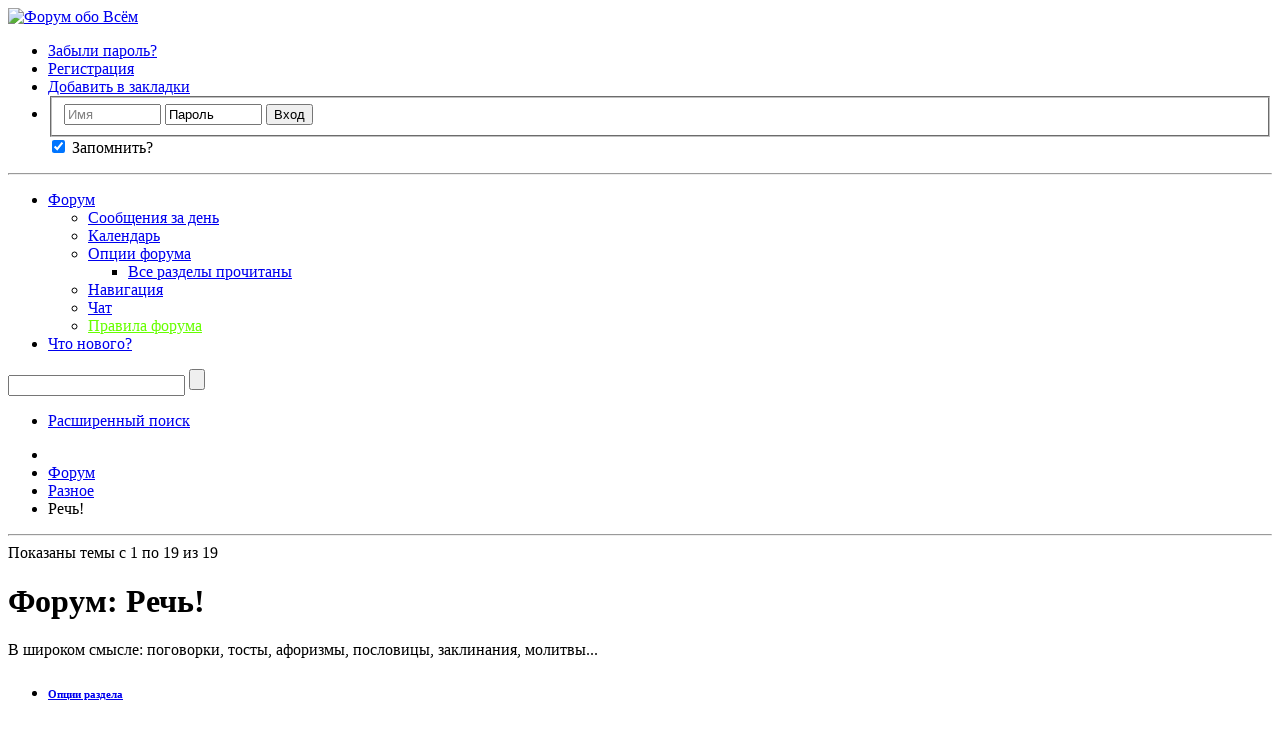

--- FILE ---
content_type: text/html; charset=UTF-8
request_url: https://all-forum.ru/forumdisplay.php/45-%D0%A0%D0%B5%D1%87%D1%8C!?s=319fcb976f82f164bb09db8358151d40
body_size: 21480
content:
<!DOCTYPE html PUBLIC "-//W3C//DTD XHTML 1.0 Transitional//EN" "http://www.w3.org/TR/xhtml1/DTD/xhtml1-transitional.dtd">
<html xmlns="http://www.w3.org/1999/xhtml" dir="ltr" lang="ru" id="vbulletin_html">
<head>
	<meta http-equiv="Content-Type" content="text/html; charset=UTF-8" />
<meta id="e_vb_meta_bburl" name="vb_meta_bburl" content="https://all-forum.ru" />
<base href="https://all-forum.ru/" /><!--[if IE]></base><![endif]-->
<meta name="generator" content="vBulletin" />

<meta name="keywords" content=" Речь&#33;, форум, интернет форум, форум обо всем, форум общения,  форум игры, хороший форум, большой форум русский форум" />
<meta name="description" content="В широком смысле: поговорки, тосты, афоризмы, пословицы, заклинания, молитвы..." />


<script type="text/javascript" src="/javascripts.php"></script>

<script type="text/javascript">
<!--
	if (typeof YAHOO === 'undefined') // Load ALL YUI Local
	{
		document.write('<script type="text/javascript" src="clientscript/yui/yuiloader-dom-event/yuiloader-dom-event.js?v=426vbs"><\/script>');
		document.write('<script type="text/javascript" src="clientscript/yui/connection/connection-min.js?v=426vbs"><\/script>');
		var yuipath = 'clientscript/yui';
		var yuicombopath = '';
		var remoteyui = false;
	}
	else	// Load Rest of YUI remotely (where possible)
	{
		var yuipath = 'https://ajax.googleapis.com/ajax/libs/yui/2.9.0/build';
		var yuicombopath = '';
		var remoteyui = true;
		if (!yuicombopath)
		{
			document.write('<script type="text/javascript" src="https://ajax.googleapis.com/ajax/libs/yui/2.9.0/build/connection/connection-min.js"><\/script>');
		}
	}
	var SESSIONURL = "s=d924280e71d4a0b843d83b1f39b77435&";
	var SECURITYTOKEN = "guest";
	var IMGDIR_MISC = "images/misc";
	var IMGDIR_BUTTON = "images/buttons";
	var vb_disable_ajax = parseInt("0", 10);
	var SIMPLEVERSION = "426vbs";
	var BBURL = "https://all-forum.ru";
	var LOGGEDIN = 0 > 0 ? true : false;
	var THIS_SCRIPT = "forumdisplay";
	var RELPATH = "forumdisplay.php/45-Речь!";
	var PATHS = {
		forum : "",
		cms   : "",
		blog  : ""
	};
	var AJAXBASEURL = "https://all-forum.ru/";
// -->
</script>





	<link rel="stylesheet" type="text/css" href="clientscript/vbulletin_css/style00001l/main-rollup.css?d=1740720412" />
        


<script type="text/javascript" src="https://all-forum.ru/clientscript/yui/selector/selector-min.js"></script>
<script type="text/javascript" src="https://all-forum.ru/clientscript/yui/event-delegate/event-delegate-min.js"></script>
<script type="text/javascript" src="https://all-forum.ru/clientscript/yui/animation/animation-min.js"></script>
<script type="text/javascript" src="https://all-forum.ru/clientscript/yui/animation/animation-sh.js"></script>
<script type="text/javascript" src="https://all-forum.ru/clientscript/vsqspoiler.js"></script>
<link rel="stylesheet" type="text/css" href="clientscript/vbulletin_css/style00001l/vsq_spoiler.css" />
	<title>Речь&#33;</title>
	
	<script type="text/javascript" src="clientscript/vbulletin_read_marker.js?v=426vbs"></script>
	
	
		<link rel="stylesheet" type="text/css" href="clientscript/vbulletin_css/style00001l/forumdisplay-rollup.css?d=1740720412" />
	

	<!--[if lt IE 8]>
	<script type="text/javascript" src="clientscript/vbulletin-threadlist-ie.js?v=426vbs"></script>
		<link rel="stylesheet" type="text/css" href="clientscript/vbulletin_css/style00001l/toolsmenu-ie.css?d=1740720412" />
	<link rel="stylesheet" type="text/css" href="clientscript/vbulletin_css/style00001l/forumbits-ie.css?d=1740720412" />
	<link rel="stylesheet" type="text/css" href="clientscript/vbulletin_css/style00001l/forumdisplay-ie.css?d=1740720412" />
	<link rel="stylesheet" type="text/css" href="clientscript/vbulletin_css/style00001l/threadlist-ie.css?d=1740720412" />
	<link rel="stylesheet" type="text/css" href="clientscript/vbulletin_css/style00001l/options-ie.css?d=1740720412" />
	<![endif]-->
	
</head>

<body>

<div class="above_body"> <!-- closing tag is in template navbar -->

<div id="header" class="floatcontainer doc_header">
	<div><a name="top" href="forum.php?s=d924280e71d4a0b843d83b1f39b77435" class="logo-image"><img src="/images/all-forum.ru.png" alt="Форум обо Всём" /></a></div>
	<div id="toplinks" class="toplinks">
		
			<ul class="nouser">
<li><a href="/login.php?do=lostpw"  title="Забыли пароль?">Забыли пароль?</a></li>
<li><a href="register.php?s=d924280e71d4a0b843d83b1f39b77435" rel="nofollow">Регистрация</a></li>
			
				
			
<li><a href="javascript: void();" onclick="javascript: return add_favorite(this);" title="Добавить в закладки">Добавить в закладки</a></li>

				<li>
			
			<form id="navbar_loginform" action="login.php?s=d924280e71d4a0b843d83b1f39b77435&amp;do=login" method="post" onsubmit="md5hash(vb_login_password, vb_login_md5password, vb_login_md5password_utf, 0)">
				<fieldset id="logindetails" class="logindetails">
					<div>
						<div>
					<input type="text" class="textbox" name="vb_login_username" id="navbar_username" size="10" accesskey="u" tabindex="101" value="Имя" />
					<input type="text" class="textbox default-value" tabindex="102" name="vb_login_password_hint" id="navbar_password_hint" size="10" value="Пароль" style="display:none;" />
					<input type="password" class="textbox" tabindex="102" name="vb_login_password" id="navbar_password" size="10" />
					<input type="submit" class="loginbutton" tabindex="104" value="Вход" title="Введите ваше имя пользователя и пароль, чтобы войти, или нажмите кнопку 'Регистрация', чтобы зарегистрироваться." accesskey="s" />
						</div>
					</div>
				</fieldset>
				<div id="remember" class="remember">
					<label for="cb_cookieuser_navbar"><input type="checkbox"  name="cookieuser" value="1" id="cb_cookieuser_navbar" class="cb_cookieuser_navbar" accesskey="c" tabindex="103" checked/> Запомнить?</label>
				</div>


				<input type="hidden" name="s" value="d924280e71d4a0b843d83b1f39b77435" />
				<input type="hidden" name="securitytoken" value="guest" />
				<input type="hidden" name="do" value="login" />
				<input type="hidden" name="vb_login_md5password" />
				<input type="hidden" name="vb_login_md5password_utf" />
			</form>
			<script type="text/javascript">
			YAHOO.util.Dom.setStyle('navbar_password_hint', "display", "inline");
			YAHOO.util.Dom.setStyle('navbar_password', "display", "none");
			YAHOO.util.Dom.setStyle('navbar_username', "color", "#828282");
			vB_XHTML_Ready.subscribe(function()
			{
			//
				YAHOO.util.Event.on('navbar_username', "focus", navbar_username_focus);
				YAHOO.util.Event.on('navbar_username', "blur", navbar_username_blur);
				YAHOO.util.Event.on('navbar_password_hint', "focus", navbar_password_hint);
				YAHOO.util.Event.on('navbar_password', "blur", navbar_password);
			});
			
			function navbar_username_focus(e)
			{
			//
				var textbox = YAHOO.util.Event.getTarget(e);
				if (textbox.value == 'Имя')
				{
				//
					textbox.value='';
					textbox.style.color='black';
				}
			}

			function navbar_username_blur(e)
			{
			//
				var textbox = YAHOO.util.Event.getTarget(e);
				if (textbox.value == '')
				{
				//
					textbox.value='Имя';
					textbox.style.color='#828282';
				}
			}
			
			function navbar_password_hint(e)
			{
			//
				var textbox = YAHOO.util.Event.getTarget(e);
				
				YAHOO.util.Dom.setStyle('navbar_password_hint', "display", "none");
				YAHOO.util.Dom.setStyle('navbar_password', "display", "inline");
				YAHOO.util.Dom.get('navbar_password').focus();
			}

			function navbar_password(e)
			{
			//
				var textbox = YAHOO.util.Event.getTarget(e);
				
				if (textbox.value == '')
				{
					YAHOO.util.Dom.setStyle('navbar_password_hint', "display", "inline");
					YAHOO.util.Dom.setStyle('navbar_password', "display", "none");
				}
			}
			</script>
				</li>
				
			</ul>
		
	</div>
	<div class="ad_global_header">
		 
		 
	</div>
	<hr />
</div>



<div id="navbar" class="navbar">
	<ul id="navtabs" class="navtabs floatcontainer">
		
		
			<li class="selected"><a class="navtab" href="forum.php?s=d924280e71d4a0b843d83b1f39b77435">Форум</a>
				<ul class="floatcontainer">
					
					
						
						<li><a href="search.php?s=d924280e71d4a0b843d83b1f39b77435&amp;do=getdaily&amp;contenttype=vBForum_Post">Сообщения за день</a></li>
						
					
					
					
					
					



					
					
						<li><a href="calendar.php?s=d924280e71d4a0b843d83b1f39b77435">Календарь</a></li>
					
					
					
					
					
					<li class="popupmenu">
						<a href="javascript://" class="popupctrl">Опции форума</a>
						<ul class="popupbody popuphover">
							<li>
								<a href="forumdisplay.php?s=d924280e71d4a0b843d83b1f39b77435&amp;do=markread&amp;markreadhash=guest">Все разделы прочитаны</a>
							</li>
                                                        
						</ul>
					</li>
					
					<li class="popupmenu">
						<a href="javascript://" class="popupctrl" accesskey="3">Навигация</a>
						<ul class="popupbody popuphover">
							
							
							
							
							
							
							
						</ul>
					</li>
					<li><a href="misc.php?do=cchatbox">Чат</a></li><li><a href="https://all-forum.ru/misc.php?do=vsarules" style="color:#66ff00">Правила форума</a></li>
				</ul>

			</li>
		
		
		
			<li><a class="navtab" href="search.php?s=d924280e71d4a0b843d83b1f39b77435&amp;do=getdaily&amp;contenttype=vBForum_Post" accesskey="2">Что нового?</a></li>
		
		
	</ul>

	
	<div id="globalsearch" class="globalsearch">
		<form action="search.php?s=d924280e71d4a0b843d83b1f39b77435&amp;do=process" method="post" id="cse-search-box" class="navbar_search">
			
			<input type="hidden" name="securitytoken" value="guest" />
			<input type="hidden" name="do" value="process" />
			<span class="textboxcontainer"><span><input type="text" value="" name="query" class="textbox" tabindex="99"/></span></span>
			<span class="buttoncontainer"><span><input type="submit" class="sprite_button_search searchbutton" name="submit" value="" tabindex="100"/></span></span>
		</form>
		<ul class="navbar_advanced_search">
			<li><a href="google_search.php?s=d924280e71d4a0b843d83b1f39b77435" accesskey="4">Расширенный поиск</a></li>
		</ul>
	</div>
	
</div>
</div><!-- closing div for above_body -->

<div class="body_wrapper">
<div id="breadcrumb" class="breadcrumb">
	<ul class="floatcontainer">
		<li class="navbithome"><a href="index.php?s=d924280e71d4a0b843d83b1f39b77435" accesskey="1"><span class="sprite_misc_navbit_home" title="Главная"></span></a></li>
		
	<li class="navbit"><a href="forum.php?s=d924280e71d4a0b843d83b1f39b77435">Форум</a></li>


 
	<li class="navbit"><a href="forumdisplay.php/8-Разное?s=d924280e71d4a0b843d83b1f39b77435">Разное</a></li>


 
		
	<li class="navbit lastnavbit"><span>Речь&#33;</span></li>


 
	</ul>
	<hr />
</div>

 







<div id="above_threadlist" class="above_threadlist">

	
	<div class="threadpagenav">
		
		<div id="threadpagestats" class="threadpagestats">Показаны темы с 1 по 19 из 19</div>
	</div>
	
</div>
<div id="pagetitle" class="pagetitle">
	<h1>Форум: <span class="forumtitle">Речь&#33;</span></h1>
	<p class="description">В широком смысле: поговорки, тосты, афоризмы, пословицы, заклинания, молитвы...</p>
</div>

	
	<div id="above_threadlist_controls" class="above_threadlist_controls toolsmenu">
		<div>
		<ul class="popupgroup forumdisplaypopups" id="forumdisplaypopups">
			<li class="popupmenu nohovermenu" id="forumtools">
				<h6><a href="javascript://" class="popupctrl" rel="nofollow">Опции раздела</a></h6>
				<ul class="popupbody popuphover">
					
						<li>
							<a href="forumdisplay.php?s=d924280e71d4a0b843d83b1f39b77435&amp;do=markread&amp;f=45&amp;markreadhash=guest" rel="nofollow" onclick="return mark_forum_and_threads_read(45);">
								Отметить раздел прочитанным
							</a>
						</li>
						
					<li><a href="forumdisplay.php/8-Разное?s=d924280e71d4a0b843d83b1f39b77435" rel="nofollow">Показать родительский раздел</a></li>
				</ul>
			</li>
                        
			<li class="popupmenu nohovermenu forumsearch menusearch" id="forumsearch">
				<h6><a href="javascript://" class="popupctrl">Поиск по разделу</a></h6>
				<form action="search.php?do=process" method="get">
				<ul class="popupbody popuphover">
					<li>
						<input type="text" class="searchbox" name="q" value="Поиск..." />
						<input type="submit" class="button" value="Поиск" />
					</li>
					<li class="formsubmit" id="popupsearch">
						<div class="submitoptions">
							<label><input type="radio" name="showposts" value="0" checked="checked" /> Отобразить темы</label>
							<label><input type="radio" name="showposts" value="1" /> Отображать сообщения</label>
						</div>
						<div class="advancedsearchlink"><a href="search.php?s=d924280e71d4a0b843d83b1f39b77435&amp;search_type=1&amp;contenttype=vBForum_Post&amp;forumchoice[]=45" rel="nofollow">Расширенный поиск</a></div>

					</li>
				</ul>
				<input type="hidden" name="s" value="d924280e71d4a0b843d83b1f39b77435" />
				<input type="hidden" name="securitytoken" value="guest" />
				<input type="hidden" name="do" value="process" />
				<input type="hidden" name="contenttype" value="vBForum_Post" />
				<input type="hidden" name="forumchoice[]" value="45" />
				<input type="hidden" name="childforums" value="1" />
				<input type="hidden" name="exactname" value="1" />
				</form>
			</li>
			



		</ul>
			
		</div>
	</div>
	






<div id="threadlist" class="threadlist">
	<form id="thread_inlinemod_form" action="inlinemod.php?forumid=45" method="post">
		<h2 class="hidden">Темы раздела</h2>

		<div>
			<div class="threadlisthead table">
				<div>
				<span class="threadinfo">
					<span class="threadtitle">
						<a href="forumdisplay.php/45-Речь!?s=d924280e71d4a0b843d83b1f39b77435&amp;sort=title&amp;order=asc" rel="nofollow">Заголовок</a> /
						<a href="forumdisplay.php/45-Речь!?s=d924280e71d4a0b843d83b1f39b77435&amp;sort=postusername&amp;order=asc" rel="nofollow">Автор</a>
					</span>
				</span>
				

					<span class="threadstats td"><a href="forumdisplay.php/45-Речь!?s=d924280e71d4a0b843d83b1f39b77435&amp;sort=replycount&amp;order=desc" rel="nofollow">Ответов</a> / <a href="forumdisplay.php/45-Речь!?s=d924280e71d4a0b843d83b1f39b77435&amp;sort=views&amp;order=desc" rel="nofollow">Просмотров</a></span>
					<span class="threadlastpost td"><a href="forumdisplay.php/45-Речь!?s=d924280e71d4a0b843d83b1f39b77435&amp;sort=lastpost&amp;order=asc" rel="nofollow">Последнее сообщение от<span class="sprite_button_sortarrow_asc sortarrow" title="Инвертировать сортировку"></span></a></span>
					
				
				</div>
			</div>

			
			
				<ol id="threads" class="threads">
					<li class="threadbit hot guest" id="thread_137">
	<div class="rating0 nonsticky">
		<div class="threadinfo" title=":30:">
			<!--  status icon block -->
			<a class="threadstatus" rel="vB::AJAX" ></a>

			<!-- title / author block -->
			<div class="inner">
				<h3 class="threadtitle">
                    	

                    

					
                                        
 					
                	<a class="title" href="showthread.php/137-Собираем-Афоризмы-и-не-только?s=d924280e71d4a0b843d83b1f39b77435" id="thread_title_137">Собираем Афоризмы и не только....</a>
				</h3>

				<div class="threadmeta">				
					<div class="author">
												
						
							<span class="label"><a href="member.php/0-horor79?s=d924280e71d4a0b843d83b1f39b77435" class="username understate" title="horor79, 05.11.2006 12:10">horor79</a>,&nbsp;05.11.2006&nbsp;12:10</span>
						
						
						
							<dl class="pagination" id="pagination_threadbit_137">
								<dt class="label">15 Страницы <span class="separator">&bull;</span></dt>
								<dd>
									 <span><a href="showthread.php/137-Собираем-Афоризмы-и-не-только?s=d924280e71d4a0b843d83b1f39b77435">1</a></span> <span><a href="showthread.php/137-Собираем-Афоризмы-и-не-только/page2?s=d924280e71d4a0b843d83b1f39b77435">2</a></span> <span><a href="showthread.php/137-Собираем-Афоризмы-и-не-только/page3?s=d924280e71d4a0b843d83b1f39b77435">3</a></span>
									 <span class="separator">...</span> <span><a href="showthread.php/137-Собираем-Афоризмы-и-не-только/page15?s=d924280e71d4a0b843d83b1f39b77435">15</a></span>
								</dd>
							</dl>
						
						<!-- iconinfo -->
						<div class="threaddetails td">
							<div class="threaddetailicons">
								
								
								
								
								
								
							</div>
						</div>
					</div>
					
				</div>

			</div>
		</div>
		
		<!-- threadstats -->
		
		<ul class="threadstats td alt" title="">
			
				<li>Ответов:
					
						146
					
				</li>
				<li>Просмотров: 186,385</li>
			
			<li class="hidden">Рейтинг0 / 5</li>
		</ul>
							
		<!-- lastpost -->
		<dl class="threadlastpost td">
		
			<dt class="lastpostby hidden">Последнее сообщение от</dt>
			<dd><div class="popupmenu memberaction">
	<a class="username offline popupctrl" href="member.php/68152-Scorpion59?s=d924280e71d4a0b843d83b1f39b77435" title="Scorpion59 вне форума"><strong>Scorpion59</strong></a>
	<ul class="popupbody popuphover memberaction_body" >
		<li class="left">
			<span class="sprite_siteicons_profile"></span>
			<a href="member.php/68152-Scorpion59?s=d924280e71d4a0b843d83b1f39b77435">
				Просмотр профиля
			</a>
		</li>
		
		<li class="right">
			<span class="sprite_siteicons_forum"></span>
			<a href="search.php?s=d924280e71d4a0b843d83b1f39b77435&amp;do=finduser&amp;userid=68152&amp;contenttype=vBForum_Post&amp;showposts=1" rel="nofollow">
				Сообщения форума
			</a>
		</li>
		
		
		<li class="left">
			<span class="sprite_siteicons_message"></span>
			<a href="private.php?s=d924280e71d4a0b843d83b1f39b77435&amp;do=newpm&amp;u=68152" rel="nofollow">
				Личное сообщение
			</a>
		</li>
		
		
		
		<li class="right">
			<span class="sprite_siteicons_blog"></span>
			<a href="blog.php?s=d924280e71d4a0b843d83b1f39b77435&amp;u=68152" rel="nofollow">
				Записи в дневнике
			</a>
		</li>
		
		
		
		
		

		

		
		
	</ul>
</div>
</dd>
			<dd>28.12.2023, <span class="time">19:45</span>
			<a href="showthread.php/137-Собираем-Афоризмы-и-не-только?s=d924280e71d4a0b843d83b1f39b77435&amp;p=234256#post234256" class="lastpostdate understate" title="К последнему сообщению"><span class="sprite_button_lastpost" title="К последнему сообщению"></span></a>
			</dd>
		
		</dl>

		
		
		
		
	</div>
</li><li class="threadbit hot" id="thread_20508">
	<div class="rating0 nonsticky">
		<div class="threadinfo" title="уж вроде ноги на исходе, 
а юбка всё не началась 
*** 
 
не надо делать мне как лучше, 
оставьте мне как хорошо 
*** 
 
следить стараюсь за фигурой,...">
			<!--  status icon block -->
			<a class="threadstatus" rel="vB::AJAX" ></a>

			<!-- title / author block -->
			<div class="inner">
				<h3 class="threadtitle">
                    	

                    

					
                                        
 					
                	<a class="title" href="showthread.php/20508-Двустишия?s=d924280e71d4a0b843d83b1f39b77435" id="thread_title_20508">Двустишия</a>
				</h3>

				<div class="threadmeta">				
					<div class="author">
												
						
							<span class="label"><a href="member.php/48347-Irini?s=d924280e71d4a0b843d83b1f39b77435" class="username understate" title="Irini, 28.07.2016 23:02">Irini</a>,&nbsp;28.07.2016&nbsp;23:02</span>
						
						
						
						<!-- iconinfo -->
						<div class="threaddetails td">
							<div class="threaddetailicons">
								
								
								
								
								
								
							</div>
						</div>
					</div>
					
				</div>

			</div>
		</div>
		
		<!-- threadstats -->
		
		<ul class="threadstats td alt" title="">
			
				<li>Ответов:
					
						2
					
				</li>
				<li>Просмотров: 25,304</li>
			
			<li class="hidden">Рейтинг0 / 5</li>
		</ul>
							
		<!-- lastpost -->
		<dl class="threadlastpost td">
		
			<dt class="lastpostby hidden">Последнее сообщение от</dt>
			<dd><div class="popupmenu memberaction">
	<a class="username offline popupctrl" href="member.php/68175-sh25a?s=d924280e71d4a0b843d83b1f39b77435" title="sh25a вне форума"><strong>sh25a</strong></a>
	<ul class="popupbody popuphover memberaction_body" >
		<li class="left">
			<span class="sprite_siteicons_profile"></span>
			<a href="member.php/68175-sh25a?s=d924280e71d4a0b843d83b1f39b77435">
				Просмотр профиля
			</a>
		</li>
		
		<li class="right">
			<span class="sprite_siteicons_forum"></span>
			<a href="search.php?s=d924280e71d4a0b843d83b1f39b77435&amp;do=finduser&amp;userid=68175&amp;contenttype=vBForum_Post&amp;showposts=1" rel="nofollow">
				Сообщения форума
			</a>
		</li>
		
		
		<li class="left">
			<span class="sprite_siteicons_message"></span>
			<a href="private.php?s=d924280e71d4a0b843d83b1f39b77435&amp;do=newpm&amp;u=68175" rel="nofollow">
				Личное сообщение
			</a>
		</li>
		
		
		
		<li class="right">
			<span class="sprite_siteicons_blog"></span>
			<a href="blog.php?s=d924280e71d4a0b843d83b1f39b77435&amp;u=68175" rel="nofollow">
				Записи в дневнике
			</a>
		</li>
		
		
		
		
		

		

		
		
	</ul>
</div>
</dd>
			<dd>08.04.2023, <span class="time">14:00</span>
			<a href="showthread.php/20508-Двустишия?s=d924280e71d4a0b843d83b1f39b77435&amp;p=231315#post231315" class="lastpostdate understate" title="К последнему сообщению"><span class="sprite_button_lastpost" title="К последнему сообщению"></span></a>
			</dd>
		
		</dl>

		
		
		
		
	</div>
</li><li class="threadbit hot" id="thread_4248">
	<div class="rating0 nonsticky">
		<div class="threadinfo" title="Читать взахлеб :101:  
 
Хмельная, цветущая, к поцелуям зовущая, ангельски-прекрасная, но огнеопасная – взоры нежно-страстные, речи сладострастные,...">
			<!--  status icon block -->
			<a class="threadstatus" rel="vB::AJAX" ></a>

			<!-- title / author block -->
			<div class="inner">
				<h3 class="threadtitle">
                    	

                    

					
                                        
 					
                	<a class="title" href="showthread.php/4248-Лучший-комплимент-девушке?s=d924280e71d4a0b843d83b1f39b77435" id="thread_title_4248">Лучший комплимент девушке</a>
				</h3>

				<div class="threadmeta">				
					<div class="author">
												
						
							<span class="label"><a href="member.php/5-Riddler?s=d924280e71d4a0b843d83b1f39b77435" class="username understate" title="Riddler, 02.11.2007 20:52">Riddler</a>,&nbsp;02.11.2007&nbsp;20:52</span>
						
						
						
							<dl class="pagination" id="pagination_threadbit_4248">
								<dt class="label">5 Страницы <span class="separator">&bull;</span></dt>
								<dd>
									 <span><a href="showthread.php/4248-Лучший-комплимент-девушке?s=d924280e71d4a0b843d83b1f39b77435">1</a></span> <span><a href="showthread.php/4248-Лучший-комплимент-девушке/page2?s=d924280e71d4a0b843d83b1f39b77435">2</a></span> <span><a href="showthread.php/4248-Лучший-комплимент-девушке/page3?s=d924280e71d4a0b843d83b1f39b77435">3</a></span>
									 <span class="separator">...</span> <span><a href="showthread.php/4248-Лучший-комплимент-девушке/page5?s=d924280e71d4a0b843d83b1f39b77435">5</a></span>
								</dd>
							</dl>
						
						<!-- iconinfo -->
						<div class="threaddetails td">
							<div class="threaddetailicons">
								
								
								
								
								
								
							</div>
						</div>
					</div>
					
				</div>

			</div>
		</div>
		
		<!-- threadstats -->
		
		<ul class="threadstats td alt" title="">
			
				<li>Ответов:
					
						47
					
				</li>
				<li>Просмотров: 59,488</li>
			
			<li class="hidden">Рейтинг0 / 5</li>
		</ul>
							
		<!-- lastpost -->
		<dl class="threadlastpost td">
		
			<dt class="lastpostby hidden">Последнее сообщение от</dt>
			<dd><div class="popupmenu memberaction">
	<a class="username offline popupctrl" href="member.php/64327-Lufimo?s=d924280e71d4a0b843d83b1f39b77435" title="Lufimo вне форума"><strong>Lufimo</strong></a>
	<ul class="popupbody popuphover memberaction_body" >
		<li class="left">
			<span class="sprite_siteicons_profile"></span>
			<a href="member.php/64327-Lufimo?s=d924280e71d4a0b843d83b1f39b77435">
				Просмотр профиля
			</a>
		</li>
		
		<li class="right">
			<span class="sprite_siteicons_forum"></span>
			<a href="search.php?s=d924280e71d4a0b843d83b1f39b77435&amp;do=finduser&amp;userid=64327&amp;contenttype=vBForum_Post&amp;showposts=1" rel="nofollow">
				Сообщения форума
			</a>
		</li>
		
		
		
		
		<li class="right">
			<span class="sprite_siteicons_blog"></span>
			<a href="blog.php?s=d924280e71d4a0b843d83b1f39b77435&amp;u=64327" rel="nofollow">
				Записи в дневнике
			</a>
		</li>
		
		
		
		
		

		

		
		
	</ul>
</div>
</dd>
			<dd>24.05.2018, <span class="time">10:12</span>
			<a href="showthread.php/4248-Лучший-комплимент-девушке?s=d924280e71d4a0b843d83b1f39b77435&amp;p=209821#post209821" class="lastpostdate understate" title="К последнему сообщению"><span class="sprite_button_lastpost" title="К последнему сообщению"></span></a>
			</dd>
		
		</dl>

		
		
		
		
	</div>
</li><li class="threadbit hot" id="thread_6458">
	<div class="rating0 nonsticky">
		<div class="threadinfo" title="Кто не знает, что встретить женщину с полными ведрами – верная примета удачи? Но так ли часто нам случается встретить ее, тем более в больших...">
			<!--  status icon block -->
			<a class="threadstatus" rel="vB::AJAX" ></a>

			<!-- title / author block -->
			<div class="inner">
				<h3 class="threadtitle">
                    	

                    

					
                                        
 					
                	<a class="title" href="showthread.php/6458-Народные-приметы?s=d924280e71d4a0b843d83b1f39b77435" id="thread_title_6458">Народные приметы</a>
				</h3>

				<div class="threadmeta">				
					<div class="author">
												
						
							<span class="label"><a href="member.php/53-sascha?s=d924280e71d4a0b843d83b1f39b77435" class="username understate" title="sascha, 24.04.2008 00:12">sascha</a>,&nbsp;24.04.2008&nbsp;00:12</span>
						
						
						
							<dl class="pagination" id="pagination_threadbit_6458">
								<dt class="label">3 Страницы <span class="separator">&bull;</span></dt>
								<dd>
									 <span><a href="showthread.php/6458-Народные-приметы?s=d924280e71d4a0b843d83b1f39b77435">1</a></span> <span><a href="showthread.php/6458-Народные-приметы/page2?s=d924280e71d4a0b843d83b1f39b77435">2</a></span> <span><a href="showthread.php/6458-Народные-приметы/page3?s=d924280e71d4a0b843d83b1f39b77435">3</a></span>
									
								</dd>
							</dl>
						
						<!-- iconinfo -->
						<div class="threaddetails td">
							<div class="threaddetailicons">
								
								
								
								
								
								
							</div>
						</div>
					</div>
					
				</div>

			</div>
		</div>
		
		<!-- threadstats -->
		
		<ul class="threadstats td alt" title="">
			
				<li>Ответов:
					
						21
					
				</li>
				<li>Просмотров: 41,467</li>
			
			<li class="hidden">Рейтинг0 / 5</li>
		</ul>
							
		<!-- lastpost -->
		<dl class="threadlastpost td">
		
			<dt class="lastpostby hidden">Последнее сообщение от</dt>
			<dd><div class="popupmenu memberaction">
	<a class="username offline popupctrl" href="member.php/29048-Coroed?s=d924280e71d4a0b843d83b1f39b77435" title="Coroed вне форума"><strong>Coroed</strong></a>
	<ul class="popupbody popuphover memberaction_body" >
		<li class="left">
			<span class="sprite_siteicons_profile"></span>
			<a href="member.php/29048-Coroed?s=d924280e71d4a0b843d83b1f39b77435">
				Просмотр профиля
			</a>
		</li>
		
		<li class="right">
			<span class="sprite_siteicons_forum"></span>
			<a href="search.php?s=d924280e71d4a0b843d83b1f39b77435&amp;do=finduser&amp;userid=29048&amp;contenttype=vBForum_Post&amp;showposts=1" rel="nofollow">
				Сообщения форума
			</a>
		</li>
		
		
		<li class="left">
			<span class="sprite_siteicons_message"></span>
			<a href="private.php?s=d924280e71d4a0b843d83b1f39b77435&amp;do=newpm&amp;u=29048" rel="nofollow">
				Личное сообщение
			</a>
		</li>
		
		
		
		<li class="right">
			<span class="sprite_siteicons_blog"></span>
			<a href="blog.php?s=d924280e71d4a0b843d83b1f39b77435&amp;u=29048" rel="nofollow">
				Записи в дневнике
			</a>
		</li>
		
		
		
		
		

		

		
		
	</ul>
</div>
</dd>
			<dd>11.04.2018, <span class="time">23:30</span>
			<a href="showthread.php/6458-Народные-приметы?s=d924280e71d4a0b843d83b1f39b77435&amp;p=208881#post208881" class="lastpostdate understate" title="К последнему сообщению"><span class="sprite_button_lastpost" title="К последнему сообщению"></span></a>
			</dd>
		
		</dl>

		
		
		
		
	</div>
</li><li class="threadbit hot" id="thread_21423">
	<div class="rating0 nonsticky">
		<div class="threadinfo" title="Вчера прочитала: 
 
Если пропали, утеряны или украдены деньги, мудрые евреи говорят: 
 «Спасибо, Господи, что взял деньгами!» 
 
Никогда не слышала...">
			<!--  status icon block -->
			<a class="threadstatus" rel="vB::AJAX" ></a>

			<!-- title / author block -->
			<div class="inner">
				<h3 class="threadtitle">
                    	

                    

					
                                        
 					
                	<a class="title" href="showthread.php/21423-Еврейская-мудрость?s=d924280e71d4a0b843d83b1f39b77435" id="thread_title_21423">Еврейская мудрость.</a>
				</h3>

				<div class="threadmeta">				
					<div class="author">
												
						
							<span class="label"><a href="member.php/48347-Irini?s=d924280e71d4a0b843d83b1f39b77435" class="username understate" title="Irini, 07.04.2018 09:28">Irini</a>,&nbsp;07.04.2018&nbsp;09:28</span>
						
						
						
						<!-- iconinfo -->
						<div class="threaddetails td">
							<div class="threaddetailicons">
								
								
								
								
								
								
							</div>
						</div>
					</div>
					
				</div>

			</div>
		</div>
		
		<!-- threadstats -->
		
		<ul class="threadstats td alt" title="">
			
				<li>Ответов:
					
						2
					
				</li>
				<li>Просмотров: 19,726</li>
			
			<li class="hidden">Рейтинг0 / 5</li>
		</ul>
							
		<!-- lastpost -->
		<dl class="threadlastpost td">
		
			<dt class="lastpostby hidden">Последнее сообщение от</dt>
			<dd><div class="popupmenu memberaction">
	<a class="username offline popupctrl" href="member.php/48347-Irini?s=d924280e71d4a0b843d83b1f39b77435" title="Irini вне форума"><strong>Irini</strong></a>
	<ul class="popupbody popuphover memberaction_body" >
		<li class="left">
			<span class="sprite_siteicons_profile"></span>
			<a href="member.php/48347-Irini?s=d924280e71d4a0b843d83b1f39b77435">
				Просмотр профиля
			</a>
		</li>
		
		<li class="right">
			<span class="sprite_siteicons_forum"></span>
			<a href="search.php?s=d924280e71d4a0b843d83b1f39b77435&amp;do=finduser&amp;userid=48347&amp;contenttype=vBForum_Post&amp;showposts=1" rel="nofollow">
				Сообщения форума
			</a>
		</li>
		
		
		<li class="left">
			<span class="sprite_siteicons_message"></span>
			<a href="private.php?s=d924280e71d4a0b843d83b1f39b77435&amp;do=newpm&amp;u=48347" rel="nofollow">
				Личное сообщение
			</a>
		</li>
		
		
		
		<li class="right">
			<span class="sprite_siteicons_blog"></span>
			<a href="blog.php?s=d924280e71d4a0b843d83b1f39b77435&amp;u=48347" rel="nofollow">
				Записи в дневнике
			</a>
		</li>
		
		
		
		
		

		

		
		
	</ul>
</div>
</dd>
			<dd>09.04.2018, <span class="time">00:05</span>
			<a href="showthread.php/21423-Еврейская-мудрость?s=d924280e71d4a0b843d83b1f39b77435&amp;p=208833#post208833" class="lastpostdate understate" title="К последнему сообщению"><span class="sprite_button_lastpost" title="К последнему сообщению"></span></a>
			</dd>
		
		</dl>

		
		
		
		
	</div>
</li><li class="threadbit hot" id="thread_19519">
	<div class="rating0 nonsticky">
		<div class="threadinfo" title="Сегодня вы узнаете, какие слова присутствуют в разговоре в тех или иных регионах Российской Федерации.">
			<!--  status icon block -->
			<a class="threadstatus" rel="vB::AJAX" ></a>

			<!-- title / author block -->
			<div class="inner">
				<h3 class="threadtitle">
                    	

                    

					
                                        
 					
                	<a class="title" href="showthread.php/19519-Особенности-русского-языка-в-регионах?s=d924280e71d4a0b843d83b1f39b77435" id="thread_title_19519">Особенности русского языка в регионах</a>
				</h3>

				<div class="threadmeta">				
					<div class="author">
												
						
							<span class="label"><a href="member.php/5-Riddler?s=d924280e71d4a0b843d83b1f39b77435" class="username understate" title="Riddler, 17.02.2015 18:44">Riddler</a>,&nbsp;17.02.2015&nbsp;18:44</span>
						
						
						
						<!-- iconinfo -->
						<div class="threaddetails td">
							<div class="threaddetailicons">
								
								
								
								
								
								
							</div>
						</div>
					</div>
					
				</div>

			</div>
		</div>
		
		<!-- threadstats -->
		
		<ul class="threadstats td alt" title="">
			
				<li>Ответов:
					
						4
					
				</li>
				<li>Просмотров: 26,293</li>
			
			<li class="hidden">Рейтинг0 / 5</li>
		</ul>
							
		<!-- lastpost -->
		<dl class="threadlastpost td">
		
			<dt class="lastpostby hidden">Последнее сообщение от</dt>
			<dd><div class="popupmenu memberaction">
	<a class="username offline popupctrl" href="member.php/524-Shuravi?s=d924280e71d4a0b843d83b1f39b77435" title="Shuravi вне форума"><strong>Shuravi</strong></a>
	<ul class="popupbody popuphover memberaction_body" >
		<li class="left">
			<span class="sprite_siteicons_profile"></span>
			<a href="member.php/524-Shuravi?s=d924280e71d4a0b843d83b1f39b77435">
				Просмотр профиля
			</a>
		</li>
		
		<li class="right">
			<span class="sprite_siteicons_forum"></span>
			<a href="search.php?s=d924280e71d4a0b843d83b1f39b77435&amp;do=finduser&amp;userid=524&amp;contenttype=vBForum_Post&amp;showposts=1" rel="nofollow">
				Сообщения форума
			</a>
		</li>
		
		
		<li class="left">
			<span class="sprite_siteicons_message"></span>
			<a href="private.php?s=d924280e71d4a0b843d83b1f39b77435&amp;do=newpm&amp;u=524" rel="nofollow">
				Личное сообщение
			</a>
		</li>
		
		
		
		<li class="right">
			<span class="sprite_siteicons_blog"></span>
			<a href="blog.php?s=d924280e71d4a0b843d83b1f39b77435&amp;u=524" rel="nofollow">
				Записи в дневнике
			</a>
		</li>
		
		
		
		<li class="left">
			 <span class="sprite_siteicons_homepage"></span>
			<a href="http://samlib.ru/editors/p/pashkow_aleksandr_wjacheslawowich/" rel="nofollow">
				Домашняя страница
			</a>
		</li>
		
		
		

		

		
		
	</ul>
</div>
</dd>
			<dd>26.05.2017, <span class="time">14:10</span>
			<a href="showthread.php/19519-Особенности-русского-языка-в-регионах?s=d924280e71d4a0b843d83b1f39b77435&amp;p=201940#post201940" class="lastpostdate understate" title="К последнему сообщению"><span class="sprite_button_lastpost" title="К последнему сообщению"></span></a>
			</dd>
		
		</dl>

		
		
		
		
	</div>
</li><li class="threadbit hot" id="thread_15654">
	<div class="rating0 nonsticky">
		<div class="threadinfo" title="Воскресенье раньше называлось «неделей», днем, когда «не делают», то есть выходным. Во многих славянских языках такое название сохранилось до сих...">
			<!--  status icon block -->
			<a class="threadstatus" rel="vB::AJAX" ></a>

			<!-- title / author block -->
			<div class="inner">
				<h3 class="threadtitle">
                    	

                    

					
                                        
 					
                	<a class="title" href="showthread.php/15654-Русские-идиомы?s=d924280e71d4a0b843d83b1f39b77435" id="thread_title_15654">Русские идиомы</a>
				</h3>

				<div class="threadmeta">				
					<div class="author">
												
						
							<span class="label"><a href="member.php/5-Riddler?s=d924280e71d4a0b843d83b1f39b77435" class="username understate" title="Riddler, 26.05.2011 20:01">Riddler</a>,&nbsp;26.05.2011&nbsp;20:01</span>
						
						
						
							<dl class="pagination" id="pagination_threadbit_15654">
								<dt class="label">2 Страницы <span class="separator">&bull;</span></dt>
								<dd>
									 <span><a href="showthread.php/15654-Русские-идиомы?s=d924280e71d4a0b843d83b1f39b77435">1</a></span> <span><a href="showthread.php/15654-Русские-идиомы/page2?s=d924280e71d4a0b843d83b1f39b77435">2</a></span>
									
								</dd>
							</dl>
						
						<!-- iconinfo -->
						<div class="threaddetails td">
							<div class="threaddetailicons">
								
								
								
								
								
								
							</div>
						</div>
					</div>
					
				</div>

			</div>
		</div>
		
		<!-- threadstats -->
		
		<ul class="threadstats td alt" title="">
			
				<li>Ответов:
					
						17
					
				</li>
				<li>Просмотров: 38,930</li>
			
			<li class="hidden">Рейтинг0 / 5</li>
		</ul>
							
		<!-- lastpost -->
		<dl class="threadlastpost td">
		
			<dt class="lastpostby hidden">Последнее сообщение от</dt>
			<dd><div class="popupmenu memberaction">
	<a class="username offline popupctrl" href="member.php/62281-Денис-Мышкин?s=d924280e71d4a0b843d83b1f39b77435" title="Денис Мышкин вне форума"><strong>Денис Мышкин</strong></a>
	<ul class="popupbody popuphover memberaction_body" >
		<li class="left">
			<span class="sprite_siteicons_profile"></span>
			<a href="member.php/62281-Денис-Мышкин?s=d924280e71d4a0b843d83b1f39b77435">
				Просмотр профиля
			</a>
		</li>
		
		<li class="right">
			<span class="sprite_siteicons_forum"></span>
			<a href="search.php?s=d924280e71d4a0b843d83b1f39b77435&amp;do=finduser&amp;userid=62281&amp;contenttype=vBForum_Post&amp;showposts=1" rel="nofollow">
				Сообщения форума
			</a>
		</li>
		
		
		
		
		<li class="right">
			<span class="sprite_siteicons_blog"></span>
			<a href="blog.php?s=d924280e71d4a0b843d83b1f39b77435&amp;u=62281" rel="nofollow">
				Записи в дневнике
			</a>
		</li>
		
		
		
		
		

		

		
		
	</ul>
</div>
</dd>
			<dd>21.11.2016, <span class="time">13:45</span>
			<a href="showthread.php/15654-Русские-идиомы?s=d924280e71d4a0b843d83b1f39b77435&amp;p=195699#post195699" class="lastpostdate understate" title="К последнему сообщению"><span class="sprite_button_lastpost" title="К последнему сообщению"></span></a>
			</dd>
		
		</dl>

		
		
		
		
	</div>
</li><li class="threadbit hot" id="thread_20628">
	<div class="rating0 nonsticky">
		<div class="threadinfo" title="Как выучить незнакомый алфавит? 
 
Возьмем для примера грузинский алфавит. Почему именно грузинский? Ну, просто потому, что он почти никому не...">
			<!--  status icon block -->
			<a class="threadstatus" rel="vB::AJAX" ></a>

			<!-- title / author block -->
			<div class="inner">
				<h3 class="threadtitle">
                    	

                    

					
                                        
 					
                	<a class="title" href="showthread.php/20628-Выучить-грузинский-алфафит?s=d924280e71d4a0b843d83b1f39b77435" id="thread_title_20628">Выучить грузинский алфафит</a>
				</h3>

				<div class="threadmeta">				
					<div class="author">
												
						
							<span class="label"><a href="member.php/48347-Irini?s=d924280e71d4a0b843d83b1f39b77435" class="username understate" title="Irini, 23.10.2016 19:45">Irini</a>,&nbsp;23.10.2016&nbsp;19:45</span>
						
						
						
						<!-- iconinfo -->
						<div class="threaddetails td">
							<div class="threaddetailicons">
								
								
								
								
								
								
							</div>
						</div>
					</div>
					
				</div>

			</div>
		</div>
		
		<!-- threadstats -->
		
		<ul class="threadstats td alt" title="">
			
				<li>Ответов:
					
						0
					
				</li>
				<li>Просмотров: 22,770</li>
			
			<li class="hidden">Рейтинг0 / 5</li>
		</ul>
							
		<!-- lastpost -->
		<dl class="threadlastpost td">
		
			<dt class="lastpostby hidden">Последнее сообщение от</dt>
			<dd><div class="popupmenu memberaction">
	<a class="username offline popupctrl" href="member.php/48347-Irini?s=d924280e71d4a0b843d83b1f39b77435" title="Irini вне форума"><strong>Irini</strong></a>
	<ul class="popupbody popuphover memberaction_body" >
		<li class="left">
			<span class="sprite_siteicons_profile"></span>
			<a href="member.php/48347-Irini?s=d924280e71d4a0b843d83b1f39b77435">
				Просмотр профиля
			</a>
		</li>
		
		<li class="right">
			<span class="sprite_siteicons_forum"></span>
			<a href="search.php?s=d924280e71d4a0b843d83b1f39b77435&amp;do=finduser&amp;userid=48347&amp;contenttype=vBForum_Post&amp;showposts=1" rel="nofollow">
				Сообщения форума
			</a>
		</li>
		
		
		<li class="left">
			<span class="sprite_siteicons_message"></span>
			<a href="private.php?s=d924280e71d4a0b843d83b1f39b77435&amp;do=newpm&amp;u=48347" rel="nofollow">
				Личное сообщение
			</a>
		</li>
		
		
		
		<li class="right">
			<span class="sprite_siteicons_blog"></span>
			<a href="blog.php?s=d924280e71d4a0b843d83b1f39b77435&amp;u=48347" rel="nofollow">
				Записи в дневнике
			</a>
		</li>
		
		
		
		
		

		

		
		
	</ul>
</div>
</dd>
			<dd>23.10.2016, <span class="time">19:45</span>
			<a href="showthread.php/20628-Выучить-грузинский-алфафит?s=d924280e71d4a0b843d83b1f39b77435&amp;p=194876#post194876" class="lastpostdate understate" title="К последнему сообщению"><span class="sprite_button_lastpost" title="К последнему сообщению"></span></a>
			</dd>
		
		</dl>

		
		
		
		
	</div>
</li><li class="threadbit hot" id="thread_14719">
	<div class="rating0 nonsticky">
		<div class="threadinfo" title="Часто мы употребляем так называемые крылатые фразы, даже не подозревая об их происхождении. Конечно, все знают: «А Васька слушает да ест» – это из...">
			<!--  status icon block -->
			<a class="threadstatus" rel="vB::AJAX" ></a>

			<!-- title / author block -->
			<div class="inner">
				<h3 class="threadtitle">
                    	

                    

					
                                        
 					
                	<a class="title" href="showthread.php/14719-Происхождение-некоторых-крылатых-фраз?s=d924280e71d4a0b843d83b1f39b77435" id="thread_title_14719">Происхождение некоторых крылатых фраз</a>
				</h3>

				<div class="threadmeta">				
					<div class="author">
												
						
							<span class="label"><a href="member.php/5-Riddler?s=d924280e71d4a0b843d83b1f39b77435" class="username understate" title="Riddler, 24.01.2011 13:45">Riddler</a>,&nbsp;24.01.2011&nbsp;13:45</span>
						
						
						
						<!-- iconinfo -->
						<div class="threaddetails td">
							<div class="threaddetailicons">
								
								
								
								
								
								
							</div>
						</div>
					</div>
					
				</div>

			</div>
		</div>
		
		<!-- threadstats -->
		
		<ul class="threadstats td alt" title="">
			
				<li>Ответов:
					
						5
					
				</li>
				<li>Просмотров: 28,921</li>
			
			<li class="hidden">Рейтинг0 / 5</li>
		</ul>
							
		<!-- lastpost -->
		<dl class="threadlastpost td">
		
			<dt class="lastpostby hidden">Последнее сообщение от</dt>
			<dd><div class="popupmenu memberaction">
	<a class="username offline popupctrl" href="member.php/5-Riddler?s=d924280e71d4a0b843d83b1f39b77435" title="Riddler вне форума"><strong>Riddler</strong></a>
	<ul class="popupbody popuphover memberaction_body" >
		<li class="left">
			<span class="sprite_siteicons_profile"></span>
			<a href="member.php/5-Riddler?s=d924280e71d4a0b843d83b1f39b77435">
				Просмотр профиля
			</a>
		</li>
		
		<li class="right">
			<span class="sprite_siteicons_forum"></span>
			<a href="search.php?s=d924280e71d4a0b843d83b1f39b77435&amp;do=finduser&amp;userid=5&amp;contenttype=vBForum_Post&amp;showposts=1" rel="nofollow">
				Сообщения форума
			</a>
		</li>
		
		
		<li class="left">
			<span class="sprite_siteicons_message"></span>
			<a href="private.php?s=d924280e71d4a0b843d83b1f39b77435&amp;do=newpm&amp;u=5" rel="nofollow">
				Личное сообщение
			</a>
		</li>
		
		
		
		<li class="right">
			<span class="sprite_siteicons_blog"></span>
			<a href="blog.php?s=d924280e71d4a0b843d83b1f39b77435&amp;u=5" rel="nofollow">
				Записи в дневнике
			</a>
		</li>
		
		
		
		
		

		

		
		
	</ul>
</div>
</dd>
			<dd>07.12.2015, <span class="time">16:35</span>
			<a href="showthread.php/14719-Происхождение-некоторых-крылатых-фраз?s=d924280e71d4a0b843d83b1f39b77435&amp;p=188455#post188455" class="lastpostdate understate" title="К последнему сообщению"><span class="sprite_button_lastpost" title="К последнему сообщению"></span></a>
			</dd>
		
		</dl>

		
		
		
		
	</div>
</li><li class="threadbit hot" id="thread_7701">
	<div class="rating0 nonsticky">
		<div class="threadinfo" title="Вашему вниманию: подборка фразеологизмов, украшающих речь современного и продвинутого хомо еректуса (речь современного человека осталась неизменной,...">
			<!--  status icon block -->
			<a class="threadstatus" rel="vB::AJAX" ></a>

			<!-- title / author block -->
			<div class="inner">
				<h3 class="threadtitle">
                    	

                    

					
                                        
 					
                	<a class="title" href="showthread.php/7701-Учимся-говорить-красиво?s=d924280e71d4a0b843d83b1f39b77435" id="thread_title_7701">Учимся говорить красиво</a>
				</h3>

				<div class="threadmeta">				
					<div class="author">
												
						
							<span class="label"><a href="member.php/5-Riddler?s=d924280e71d4a0b843d83b1f39b77435" class="username understate" title="Riddler, 28.07.2008 17:04">Riddler</a>,&nbsp;28.07.2008&nbsp;17:04</span>
						
						
						
							<dl class="pagination" id="pagination_threadbit_7701">
								<dt class="label">3 Страницы <span class="separator">&bull;</span></dt>
								<dd>
									 <span><a href="showthread.php/7701-Учимся-говорить-красиво?s=d924280e71d4a0b843d83b1f39b77435">1</a></span> <span><a href="showthread.php/7701-Учимся-говорить-красиво/page2?s=d924280e71d4a0b843d83b1f39b77435">2</a></span> <span><a href="showthread.php/7701-Учимся-говорить-красиво/page3?s=d924280e71d4a0b843d83b1f39b77435">3</a></span>
									
								</dd>
							</dl>
						
						<!-- iconinfo -->
						<div class="threaddetails td">
							<div class="threaddetailicons">
								
								
								
								
								
								
							</div>
						</div>
					</div>
					
				</div>

			</div>
		</div>
		
		<!-- threadstats -->
		
		<ul class="threadstats td alt" title="">
			
				<li>Ответов:
					
						22
					
				</li>
				<li>Просмотров: 44,217</li>
			
			<li class="hidden">Рейтинг0 / 5</li>
		</ul>
							
		<!-- lastpost -->
		<dl class="threadlastpost td">
		
			<dt class="lastpostby hidden">Последнее сообщение от</dt>
			<dd><div class="popupmenu memberaction">
	<a class="username offline popupctrl" href="member.php/8-Lupus?s=d924280e71d4a0b843d83b1f39b77435" title="Lupus вне форума"><strong>Lupus</strong></a>
	<ul class="popupbody popuphover memberaction_body" >
		<li class="left">
			<span class="sprite_siteicons_profile"></span>
			<a href="member.php/8-Lupus?s=d924280e71d4a0b843d83b1f39b77435">
				Просмотр профиля
			</a>
		</li>
		
		<li class="right">
			<span class="sprite_siteicons_forum"></span>
			<a href="search.php?s=d924280e71d4a0b843d83b1f39b77435&amp;do=finduser&amp;userid=8&amp;contenttype=vBForum_Post&amp;showposts=1" rel="nofollow">
				Сообщения форума
			</a>
		</li>
		
		
		<li class="left">
			<span class="sprite_siteicons_message"></span>
			<a href="private.php?s=d924280e71d4a0b843d83b1f39b77435&amp;do=newpm&amp;u=8" rel="nofollow">
				Личное сообщение
			</a>
		</li>
		
		
		
		<li class="right">
			<span class="sprite_siteicons_blog"></span>
			<a href="blog.php?s=d924280e71d4a0b843d83b1f39b77435&amp;u=8" rel="nofollow">
				Записи в дневнике
			</a>
		</li>
		
		
		
		<li class="left">
			 <span class="sprite_siteicons_homepage"></span>
			<a href="http://all-forum.ru/" rel="nofollow">
				Домашняя страница
			</a>
		</li>
		
		
		

		

		
		
	</ul>
</div>
</dd>
			<dd>23.09.2015, <span class="time">12:33</span>
			<a href="showthread.php/7701-Учимся-говорить-красиво?s=d924280e71d4a0b843d83b1f39b77435&amp;p=186146#post186146" class="lastpostdate understate" title="К последнему сообщению"><span class="sprite_button_lastpost" title="К последнему сообщению"></span></a>
			</dd>
		
		</dl>

		
		
		
		
	</div>
</li><li class="threadbit hot" id="thread_7225">
	<div class="rating0 nonsticky">
		<div class="threadinfo" title="ГОЛЛАНДСКИЙ 
 
вопросы: 
 
Где я могу посмотреть на картины Питера Брейгеля младшего? 
Ваар кан ик де схильдерэйн ван Петер Брейхел дэ Оуде бекэйкен?...">
			<!--  status icon block -->
			<a class="threadstatus" rel="vB::AJAX" ></a>

			<!-- title / author block -->
			<div class="inner">
				<h3 class="threadtitle">
                    	

                    

					
                                        
 					
                	<a class="title" href="showthread.php/7225-Краткий-универсальный-разговорник-для-туристов?s=d924280e71d4a0b843d83b1f39b77435" id="thread_title_7225">Краткий универсальный разговорник для туристов</a>
				</h3>

				<div class="threadmeta">				
					<div class="author">
												
						
							<span class="label"><a href="member.php/5-Riddler?s=d924280e71d4a0b843d83b1f39b77435" class="username understate" title="Riddler, 16.06.2008 18:27">Riddler</a>,&nbsp;16.06.2008&nbsp;18:27</span>
						
						
						
						<!-- iconinfo -->
						<div class="threaddetails td">
							<div class="threaddetailicons">
								
								
								
								
								
								
							</div>
						</div>
					</div>
					
				</div>

			</div>
		</div>
		
		<!-- threadstats -->
		
		<ul class="threadstats td alt" title="">
			
				<li>Ответов:
					
						2
					
				</li>
				<li>Просмотров: 26,347</li>
			
			<li class="hidden">Рейтинг0 / 5</li>
		</ul>
							
		<!-- lastpost -->
		<dl class="threadlastpost td">
		
			<dt class="lastpostby hidden">Последнее сообщение от</dt>
			<dd><div class="popupmenu memberaction">
	<a class="username offline popupctrl" href="member.php/5-Riddler?s=d924280e71d4a0b843d83b1f39b77435" title="Riddler вне форума"><strong>Riddler</strong></a>
	<ul class="popupbody popuphover memberaction_body" >
		<li class="left">
			<span class="sprite_siteicons_profile"></span>
			<a href="member.php/5-Riddler?s=d924280e71d4a0b843d83b1f39b77435">
				Просмотр профиля
			</a>
		</li>
		
		<li class="right">
			<span class="sprite_siteicons_forum"></span>
			<a href="search.php?s=d924280e71d4a0b843d83b1f39b77435&amp;do=finduser&amp;userid=5&amp;contenttype=vBForum_Post&amp;showposts=1" rel="nofollow">
				Сообщения форума
			</a>
		</li>
		
		
		<li class="left">
			<span class="sprite_siteicons_message"></span>
			<a href="private.php?s=d924280e71d4a0b843d83b1f39b77435&amp;do=newpm&amp;u=5" rel="nofollow">
				Личное сообщение
			</a>
		</li>
		
		
		
		<li class="right">
			<span class="sprite_siteicons_blog"></span>
			<a href="blog.php?s=d924280e71d4a0b843d83b1f39b77435&amp;u=5" rel="nofollow">
				Записи в дневнике
			</a>
		</li>
		
		
		
		
		

		

		
		
	</ul>
</div>
</dd>
			<dd>09.08.2014, <span class="time">18:46</span>
			<a href="showthread.php/7225-Краткий-универсальный-разговорник-для-туристов?s=d924280e71d4a0b843d83b1f39b77435&amp;p=178656#post178656" class="lastpostdate understate" title="К последнему сообщению"><span class="sprite_button_lastpost" title="К последнему сообщению"></span></a>
			</dd>
		
		</dl>

		
		
		
		
	</div>
</li><li class="threadbit hot" id="thread_6238">
	<div class="rating0 nonsticky">
		<div class="threadinfo" title="«Да врёт всё этот Клинтон. Мужчина может забыть, где он запарковался, или даже где он живёт, но он никогда не забудет минет, пусть даже самый...">
			<!--  status icon block -->
			<a class="threadstatus" rel="vB::AJAX" ></a>

			<!-- title / author block -->
			<div class="inner">
				<h3 class="threadtitle">
                    	

                    

					
                                        
 					
                	<a class="title" href="showthread.php/6238-Знаменитости-говорят?s=d924280e71d4a0b843d83b1f39b77435" id="thread_title_6238">Знаменитости говорят..</a>
				</h3>

				<div class="threadmeta">				
					<div class="author">
												
						
							<span class="label"><a href="member.php/5-Riddler?s=d924280e71d4a0b843d83b1f39b77435" class="username understate" title="Riddler, 06.04.2008 15:37">Riddler</a>,&nbsp;06.04.2008&nbsp;15:37</span>
						
						
						
						<!-- iconinfo -->
						<div class="threaddetails td">
							<div class="threaddetailicons">
								
								
								
								
								
								
							</div>
						</div>
					</div>
					
				</div>

			</div>
		</div>
		
		<!-- threadstats -->
		
		<ul class="threadstats td alt" title="">
			
				<li>Ответов:
					
						8
					
				</li>
				<li>Просмотров: 31,064</li>
			
			<li class="hidden">Рейтинг0 / 5</li>
		</ul>
							
		<!-- lastpost -->
		<dl class="threadlastpost td">
		
			<dt class="lastpostby hidden">Последнее сообщение от</dt>
			<dd><div class="popupmenu memberaction">
	<a class="username offline popupctrl" href="member.php/5-Riddler?s=d924280e71d4a0b843d83b1f39b77435" title="Riddler вне форума"><strong>Riddler</strong></a>
	<ul class="popupbody popuphover memberaction_body" >
		<li class="left">
			<span class="sprite_siteicons_profile"></span>
			<a href="member.php/5-Riddler?s=d924280e71d4a0b843d83b1f39b77435">
				Просмотр профиля
			</a>
		</li>
		
		<li class="right">
			<span class="sprite_siteicons_forum"></span>
			<a href="search.php?s=d924280e71d4a0b843d83b1f39b77435&amp;do=finduser&amp;userid=5&amp;contenttype=vBForum_Post&amp;showposts=1" rel="nofollow">
				Сообщения форума
			</a>
		</li>
		
		
		<li class="left">
			<span class="sprite_siteicons_message"></span>
			<a href="private.php?s=d924280e71d4a0b843d83b1f39b77435&amp;do=newpm&amp;u=5" rel="nofollow">
				Личное сообщение
			</a>
		</li>
		
		
		
		<li class="right">
			<span class="sprite_siteicons_blog"></span>
			<a href="blog.php?s=d924280e71d4a0b843d83b1f39b77435&amp;u=5" rel="nofollow">
				Записи в дневнике
			</a>
		</li>
		
		
		
		
		

		

		
		
	</ul>
</div>
</dd>
			<dd>03.07.2014, <span class="time">12:06</span>
			<a href="showthread.php/6238-Знаменитости-говорят?s=d924280e71d4a0b843d83b1f39b77435&amp;p=178303#post178303" class="lastpostdate understate" title="К последнему сообщению"><span class="sprite_button_lastpost" title="К последнему сообщению"></span></a>
			</dd>
		
		</dl>

		
		
		
		
	</div>
</li><li class="threadbit hot" id="thread_19245">
	<div class="rating0 nonsticky">
		<div class="threadinfo" title="Культурные люди не матерятся — хотя бы потому, что знают массу альтернатив ненормативной лексике. Ведь наш великий и могучий хранит столько...">
			<!--  status icon block -->
			<a class="threadstatus" rel="vB::AJAX" ></a>

			<!-- title / author block -->
			<div class="inner">
				<h3 class="threadtitle">
                    	

                    

					
                                        
 					
                	<a class="title" href="showthread.php/19245-Старинные-русские-обзывательства?s=d924280e71d4a0b843d83b1f39b77435" id="thread_title_19245">Старинные русские обзывательства</a>
				</h3>

				<div class="threadmeta">				
					<div class="author">
												
						
							<span class="label"><a href="member.php/5-Riddler?s=d924280e71d4a0b843d83b1f39b77435" class="username understate" title="Riddler, 13.06.2014 21:36">Riddler</a>,&nbsp;13.06.2014&nbsp;21:36</span>
						
						
						
						<!-- iconinfo -->
						<div class="threaddetails td">
							<div class="threaddetailicons">
								
								
								
								
								
								
							</div>
						</div>
					</div>
					
				</div>

			</div>
		</div>
		
		<!-- threadstats -->
		
		<ul class="threadstats td alt" title="">
			
				<li>Ответов:
					
						0
					
				</li>
				<li>Просмотров: 22,533</li>
			
			<li class="hidden">Рейтинг0 / 5</li>
		</ul>
							
		<!-- lastpost -->
		<dl class="threadlastpost td">
		
			<dt class="lastpostby hidden">Последнее сообщение от</dt>
			<dd><div class="popupmenu memberaction">
	<a class="username offline popupctrl" href="member.php/5-Riddler?s=d924280e71d4a0b843d83b1f39b77435" title="Riddler вне форума"><strong>Riddler</strong></a>
	<ul class="popupbody popuphover memberaction_body" >
		<li class="left">
			<span class="sprite_siteicons_profile"></span>
			<a href="member.php/5-Riddler?s=d924280e71d4a0b843d83b1f39b77435">
				Просмотр профиля
			</a>
		</li>
		
		<li class="right">
			<span class="sprite_siteicons_forum"></span>
			<a href="search.php?s=d924280e71d4a0b843d83b1f39b77435&amp;do=finduser&amp;userid=5&amp;contenttype=vBForum_Post&amp;showposts=1" rel="nofollow">
				Сообщения форума
			</a>
		</li>
		
		
		<li class="left">
			<span class="sprite_siteicons_message"></span>
			<a href="private.php?s=d924280e71d4a0b843d83b1f39b77435&amp;do=newpm&amp;u=5" rel="nofollow">
				Личное сообщение
			</a>
		</li>
		
		
		
		<li class="right">
			<span class="sprite_siteicons_blog"></span>
			<a href="blog.php?s=d924280e71d4a0b843d83b1f39b77435&amp;u=5" rel="nofollow">
				Записи в дневнике
			</a>
		</li>
		
		
		
		
		

		

		
		
	</ul>
</div>
</dd>
			<dd>13.06.2014, <span class="time">21:36</span>
			<a href="showthread.php/19245-Старинные-русские-обзывательства?s=d924280e71d4a0b843d83b1f39b77435&amp;p=178141#post178141" class="lastpostdate understate" title="К последнему сообщению"><span class="sprite_button_lastpost" title="К последнему сообщению"></span></a>
			</dd>
		
		</dl>

		
		
		
		
	</div>
</li><li class="threadbit hot" id="thread_19240">
	<div class="rating0 nonsticky">
		<div class="threadinfo" title="Речи, в ее широком смысле, характерна не менее информативная невербальная часть коммуникации - жесты. Именно жесты делают саму Речь и способы общения...">
			<!--  status icon block -->
			<a class="threadstatus" rel="vB::AJAX" ></a>

			<!-- title / author block -->
			<div class="inner">
				<h3 class="threadtitle">
                    	

                    

					
                                        
 					
                	<a class="title" href="showthread.php/19240-Жесты?s=d924280e71d4a0b843d83b1f39b77435" id="thread_title_19240">Жесты</a>
				</h3>

				<div class="threadmeta">				
					<div class="author">
												
						
							<span class="label"><a href="member.php/5-Riddler?s=d924280e71d4a0b843d83b1f39b77435" class="username understate" title="Riddler, 05.06.2014 13:42">Riddler</a>,&nbsp;05.06.2014&nbsp;13:42</span>
						
						
						
						<!-- iconinfo -->
						<div class="threaddetails td">
							<div class="threaddetailicons">
								
								
								
								
								
								
							</div>
						</div>
					</div>
					
				</div>

			</div>
		</div>
		
		<!-- threadstats -->
		
		<ul class="threadstats td alt" title="">
			
				<li>Ответов:
					
						0
					
				</li>
				<li>Просмотров: 27,339</li>
			
			<li class="hidden">Рейтинг0 / 5</li>
		</ul>
							
		<!-- lastpost -->
		<dl class="threadlastpost td">
		
			<dt class="lastpostby hidden">Последнее сообщение от</dt>
			<dd><div class="popupmenu memberaction">
	<a class="username offline popupctrl" href="member.php/5-Riddler?s=d924280e71d4a0b843d83b1f39b77435" title="Riddler вне форума"><strong>Riddler</strong></a>
	<ul class="popupbody popuphover memberaction_body" >
		<li class="left">
			<span class="sprite_siteicons_profile"></span>
			<a href="member.php/5-Riddler?s=d924280e71d4a0b843d83b1f39b77435">
				Просмотр профиля
			</a>
		</li>
		
		<li class="right">
			<span class="sprite_siteicons_forum"></span>
			<a href="search.php?s=d924280e71d4a0b843d83b1f39b77435&amp;do=finduser&amp;userid=5&amp;contenttype=vBForum_Post&amp;showposts=1" rel="nofollow">
				Сообщения форума
			</a>
		</li>
		
		
		<li class="left">
			<span class="sprite_siteicons_message"></span>
			<a href="private.php?s=d924280e71d4a0b843d83b1f39b77435&amp;do=newpm&amp;u=5" rel="nofollow">
				Личное сообщение
			</a>
		</li>
		
		
		
		<li class="right">
			<span class="sprite_siteicons_blog"></span>
			<a href="blog.php?s=d924280e71d4a0b843d83b1f39b77435&amp;u=5" rel="nofollow">
				Записи в дневнике
			</a>
		</li>
		
		
		
		
		

		

		
		
	</ul>
</div>
</dd>
			<dd>05.06.2014, <span class="time">13:42</span>
			<a href="showthread.php/19240-Жесты?s=d924280e71d4a0b843d83b1f39b77435&amp;p=178068#post178068" class="lastpostdate understate" title="К последнему сообщению"><span class="sprite_button_lastpost" title="К последнему сообщению"></span></a>
			</dd>
		
		</dl>

		
		
		
		
	</div>
</li><li class="threadbit hot" id="thread_2526">
	<div class="rating0 nonsticky">
		<div class="threadinfo" title="22 июня 1941 года 
День, когда началась война  
Я вижу русских солдат, стоящих на пороге своей родной земли, охраняющих поля, которые их отцы...">
			<!--  status icon block -->
			<a class="threadstatus" rel="vB::AJAX" ></a>

			<!-- title / author block -->
			<div class="inner">
				<h3 class="threadtitle">
                    	

                    

					
                                        
 					
                	<a class="title" href="showthread.php/2526-прах-и-пепел?s=d924280e71d4a0b843d83b1f39b77435" id="thread_title_2526">прах и пепел</a>
				</h3>

				<div class="threadmeta">				
					<div class="author">
												
						
							<span class="label"><a href="member.php/53-sascha?s=d924280e71d4a0b843d83b1f39b77435" class="username understate" title="sascha, 23.06.2007 00:23">sascha</a>,&nbsp;23.06.2007&nbsp;00:23</span>
						
						
						
						<!-- iconinfo -->
						<div class="threaddetails td">
							<div class="threaddetailicons">
								
								
								
								
								
								
							</div>
						</div>
					</div>
					
				</div>

			</div>
		</div>
		
		<!-- threadstats -->
		
		<ul class="threadstats td alt" title="">
			
				<li>Ответов:
					
						3
					
				</li>
				<li>Просмотров: 24,624</li>
			
			<li class="hidden">Рейтинг0 / 5</li>
		</ul>
							
		<!-- lastpost -->
		<dl class="threadlastpost td">
		
			<dt class="lastpostby hidden">Последнее сообщение от</dt>
			<dd><div class="popupmenu memberaction">
	<a class="username offline popupctrl" href="member.php/57760-maxgrdv?s=d924280e71d4a0b843d83b1f39b77435" title="maxgrdv вне форума"><strong>maxgrdv</strong></a>
	<ul class="popupbody popuphover memberaction_body" >
		<li class="left">
			<span class="sprite_siteicons_profile"></span>
			<a href="member.php/57760-maxgrdv?s=d924280e71d4a0b843d83b1f39b77435">
				Просмотр профиля
			</a>
		</li>
		
		<li class="right">
			<span class="sprite_siteicons_forum"></span>
			<a href="search.php?s=d924280e71d4a0b843d83b1f39b77435&amp;do=finduser&amp;userid=57760&amp;contenttype=vBForum_Post&amp;showposts=1" rel="nofollow">
				Сообщения форума
			</a>
		</li>
		
		
		
		
		<li class="right">
			<span class="sprite_siteicons_blog"></span>
			<a href="blog.php?s=d924280e71d4a0b843d83b1f39b77435&amp;u=57760" rel="nofollow">
				Записи в дневнике
			</a>
		</li>
		
		
		
		
		

		

		
		
	</ul>
</div>
</dd>
			<dd>14.04.2013, <span class="time">21:41</span>
			<a href="showthread.php/2526-прах-и-пепел?s=d924280e71d4a0b843d83b1f39b77435&amp;p=170560#post170560" class="lastpostdate understate" title="К последнему сообщению"><span class="sprite_button_lastpost" title="К последнему сообщению"></span></a>
			</dd>
		
		</dl>

		
		
		
		
	</div>
</li><li class="threadbit hot" id="thread_18638">
	<div class="rating0 nonsticky">
		<div class="threadinfo" title="1. Глабель. Это пространство между бровями. 
2. Вагитус. Крик новорожденного ребенка. 
3. Чанкинг. Сознательный или бессознательный плевок едой 
4....">
			<!--  status icon block -->
			<a class="threadstatus" rel="vB::AJAX" ></a>

			<!-- title / author block -->
			<div class="inner">
				<h3 class="threadtitle">
                    	

                    

					
                                        
 					
                	<a class="title" href="showthread.php/18638-Слова-которые-мы-не-знаем?s=d924280e71d4a0b843d83b1f39b77435" id="thread_title_18638">Слова, которые мы не знаем</a>
				</h3>

				<div class="threadmeta">				
					<div class="author">
												
						
							<span class="label"><a href="member.php/5-Riddler?s=d924280e71d4a0b843d83b1f39b77435" class="username understate" title="Riddler, 06.02.2013 13:51">Riddler</a>,&nbsp;06.02.2013&nbsp;13:51</span>
						
						
						
						<!-- iconinfo -->
						<div class="threaddetails td">
							<div class="threaddetailicons">
								
								
								
								
								
								
							</div>
						</div>
					</div>
					
				</div>

			</div>
		</div>
		
		<!-- threadstats -->
		
		<ul class="threadstats td alt" title="">
			
				<li>Ответов:
					
						0
					
				</li>
				<li>Просмотров: 24,875</li>
			
			<li class="hidden">Рейтинг0 / 5</li>
		</ul>
							
		<!-- lastpost -->
		<dl class="threadlastpost td">
		
			<dt class="lastpostby hidden">Последнее сообщение от</dt>
			<dd><div class="popupmenu memberaction">
	<a class="username offline popupctrl" href="member.php/5-Riddler?s=d924280e71d4a0b843d83b1f39b77435" title="Riddler вне форума"><strong>Riddler</strong></a>
	<ul class="popupbody popuphover memberaction_body" >
		<li class="left">
			<span class="sprite_siteicons_profile"></span>
			<a href="member.php/5-Riddler?s=d924280e71d4a0b843d83b1f39b77435">
				Просмотр профиля
			</a>
		</li>
		
		<li class="right">
			<span class="sprite_siteicons_forum"></span>
			<a href="search.php?s=d924280e71d4a0b843d83b1f39b77435&amp;do=finduser&amp;userid=5&amp;contenttype=vBForum_Post&amp;showposts=1" rel="nofollow">
				Сообщения форума
			</a>
		</li>
		
		
		<li class="left">
			<span class="sprite_siteicons_message"></span>
			<a href="private.php?s=d924280e71d4a0b843d83b1f39b77435&amp;do=newpm&amp;u=5" rel="nofollow">
				Личное сообщение
			</a>
		</li>
		
		
		
		<li class="right">
			<span class="sprite_siteicons_blog"></span>
			<a href="blog.php?s=d924280e71d4a0b843d83b1f39b77435&amp;u=5" rel="nofollow">
				Записи в дневнике
			</a>
		</li>
		
		
		
		
		

		

		
		
	</ul>
</div>
</dd>
			<dd>06.02.2013, <span class="time">13:51</span>
			<a href="showthread.php/18638-Слова-которые-мы-не-знаем?s=d924280e71d4a0b843d83b1f39b77435&amp;p=169062#post169062" class="lastpostdate understate" title="К последнему сообщению"><span class="sprite_button_lastpost" title="К последнему сообщению"></span></a>
			</dd>
		
		</dl>

		
		
		
		
	</div>
</li><li class="threadbit hot" id="thread_1743">
	<div class="rating0 nonsticky">
		<div class="threadinfo" title="СССР 
Присяга бойца Красной армии 
Я, гражданин Союза Советских Социалистических Республик, вступая в ряды Рабоче-крестьянской Красной армии,...">
			<!--  status icon block -->
			<a class="threadstatus" rel="vB::AJAX" ></a>

			<!-- title / author block -->
			<div class="inner">
				<h3 class="threadtitle">
                    	

                    

					
                                        
 					
                	<a class="title" href="showthread.php/1743-Тексты-присяг-разных-стран-мира?s=d924280e71d4a0b843d83b1f39b77435" id="thread_title_1743">Тексты присяг разных стран мира</a>
				</h3>

				<div class="threadmeta">				
					<div class="author">
												
						
							<span class="label"><a href="member.php/53-sascha?s=d924280e71d4a0b843d83b1f39b77435" class="username understate" title="sascha, 11.05.2007 02:40">sascha</a>,&nbsp;11.05.2007&nbsp;02:40</span>
						
						
						
						<!-- iconinfo -->
						<div class="threaddetails td">
							<div class="threaddetailicons">
								
								
								
								
								
								
							</div>
						</div>
					</div>
					
				</div>

			</div>
		</div>
		
		<!-- threadstats -->
		
		<ul class="threadstats td alt" title="">
			
				<li>Ответов:
					
						1
					
				</li>
				<li>Просмотров: 27,202</li>
			
			<li class="hidden">Рейтинг0 / 5</li>
		</ul>
							
		<!-- lastpost -->
		<dl class="threadlastpost td">
		
			<dt class="lastpostby hidden">Последнее сообщение от</dt>
			<dd><div class="popupmenu memberaction">
	<a class="username offline popupctrl" href="member.php/53665-Доман?s=d924280e71d4a0b843d83b1f39b77435" title="Доман вне форума"><strong>Доман</strong></a>
	<ul class="popupbody popuphover memberaction_body" >
		<li class="left">
			<span class="sprite_siteicons_profile"></span>
			<a href="member.php/53665-Доман?s=d924280e71d4a0b843d83b1f39b77435">
				Просмотр профиля
			</a>
		</li>
		
		<li class="right">
			<span class="sprite_siteicons_forum"></span>
			<a href="search.php?s=d924280e71d4a0b843d83b1f39b77435&amp;do=finduser&amp;userid=53665&amp;contenttype=vBForum_Post&amp;showposts=1" rel="nofollow">
				Сообщения форума
			</a>
		</li>
		
		
		<li class="left">
			<span class="sprite_siteicons_message"></span>
			<a href="private.php?s=d924280e71d4a0b843d83b1f39b77435&amp;do=newpm&amp;u=53665" rel="nofollow">
				Личное сообщение
			</a>
		</li>
		
		
		
		<li class="right">
			<span class="sprite_siteicons_blog"></span>
			<a href="blog.php?s=d924280e71d4a0b843d83b1f39b77435&amp;u=53665" rel="nofollow">
				Записи в дневнике
			</a>
		</li>
		
		
		
		
		

		

		
		
	</ul>
</div>
</dd>
			<dd>10.12.2012, <span class="time">11:16</span>
			<a href="showthread.php/1743-Тексты-присяг-разных-стран-мира?s=d924280e71d4a0b843d83b1f39b77435&amp;p=166997#post166997" class="lastpostdate understate" title="К последнему сообщению"><span class="sprite_button_lastpost" title="К последнему сообщению"></span></a>
			</dd>
		
		</dl>

		
		
		
		
	</div>
</li><li class="threadbit hot" id="thread_4448">
	<div class="rating0 nonsticky">
		<div class="threadinfo" title="Когда мне хочется услышать что-нибудь умное, я начинаю говорить. 
Каждый человек по-своему прав, а, по-моему, нет. 
Эгоист - это человек, который...">
			<!--  status icon block -->
			<a class="threadstatus" rel="vB::AJAX" ></a>

			<!-- title / author block -->
			<div class="inner">
				<h3 class="threadtitle">
                    	

                    

					
                                        
 					
                	<a class="title" href="showthread.php/4448-Кр-сестр-тлнта-)))?s=d924280e71d4a0b843d83b1f39b77435" id="thread_title_4448">Кр. сестр.тлнта :)))</a>
				</h3>

				<div class="threadmeta">				
					<div class="author">
												
						
							<span class="label"><a href="member.php/5-Riddler?s=d924280e71d4a0b843d83b1f39b77435" class="username understate" title="Riddler, 19.11.2007 16:45">Riddler</a>,&nbsp;19.11.2007&nbsp;16:45</span>
						
						
						
						<!-- iconinfo -->
						<div class="threaddetails td">
							<div class="threaddetailicons">
								
								
								
								
								
								
							</div>
						</div>
					</div>
					
				</div>

			</div>
		</div>
		
		<!-- threadstats -->
		
		<ul class="threadstats td alt" title="">
			
				<li>Ответов:
					
						1
					
				</li>
				<li>Просмотров: 23,503</li>
			
			<li class="hidden">Рейтинг0 / 5</li>
		</ul>
							
		<!-- lastpost -->
		<dl class="threadlastpost td">
		
			<dt class="lastpostby hidden">Последнее сообщение от</dt>
			<dd><div class="popupmenu memberaction">
	<a class="username offline popupctrl" href="member.php/53665-Доман?s=d924280e71d4a0b843d83b1f39b77435" title="Доман вне форума"><strong>Доман</strong></a>
	<ul class="popupbody popuphover memberaction_body" >
		<li class="left">
			<span class="sprite_siteicons_profile"></span>
			<a href="member.php/53665-Доман?s=d924280e71d4a0b843d83b1f39b77435">
				Просмотр профиля
			</a>
		</li>
		
		<li class="right">
			<span class="sprite_siteicons_forum"></span>
			<a href="search.php?s=d924280e71d4a0b843d83b1f39b77435&amp;do=finduser&amp;userid=53665&amp;contenttype=vBForum_Post&amp;showposts=1" rel="nofollow">
				Сообщения форума
			</a>
		</li>
		
		
		<li class="left">
			<span class="sprite_siteicons_message"></span>
			<a href="private.php?s=d924280e71d4a0b843d83b1f39b77435&amp;do=newpm&amp;u=53665" rel="nofollow">
				Личное сообщение
			</a>
		</li>
		
		
		
		<li class="right">
			<span class="sprite_siteicons_blog"></span>
			<a href="blog.php?s=d924280e71d4a0b843d83b1f39b77435&amp;u=53665" rel="nofollow">
				Записи в дневнике
			</a>
		</li>
		
		
		
		
		

		

		
		
	</ul>
</div>
</dd>
			<dd>10.12.2012, <span class="time">11:10</span>
			<a href="showthread.php/4448-Кр-сестр-тлнта-)))?s=d924280e71d4a0b843d83b1f39b77435&amp;p=166995#post166995" class="lastpostdate understate" title="К последнему сообщению"><span class="sprite_button_lastpost" title="К последнему сообщению"></span></a>
			</dd>
		
		</dl>

		
		
		
		
	</div>
</li><li class="threadbit hot" id="thread_18242">
	<div class="rating0 nonsticky">
		<div class="threadinfo" title="Предлагаю собирать сюда интересные на ваш взгляд каламбуры. 
 
Начну с наболевшего :101: 
 
Ты грустно восклицаешь: &quot;та ли я? 
В сто сантиметров моя...">
			<!--  status icon block -->
			<a class="threadstatus" rel="vB::AJAX" ></a>

			<!-- title / author block -->
			<div class="inner">
				<h3 class="threadtitle">
                    	

                    

					
                                        
 					
                	<a class="title" href="showthread.php/18242-Каламбуры?s=d924280e71d4a0b843d83b1f39b77435" id="thread_title_18242">Каламбуры</a>
				</h3>

				<div class="threadmeta">				
					<div class="author">
												
						
							<span class="label"><a href="member.php/48347-Irini?s=d924280e71d4a0b843d83b1f39b77435" class="username understate" title="Irini, 19.09.2012 21:09">Irini</a>,&nbsp;19.09.2012&nbsp;21:09</span>
						
						
						
						<!-- iconinfo -->
						<div class="threaddetails td">
							<div class="threaddetailicons">
								
								
								
								
								
								
							</div>
						</div>
					</div>
					
				</div>

			</div>
		</div>
		
		<!-- threadstats -->
		
		<ul class="threadstats td alt" title="">
			
				<li>Ответов:
					
						3
					
				</li>
				<li>Просмотров: 25,928</li>
			
			<li class="hidden">Рейтинг0 / 5</li>
		</ul>
							
		<!-- lastpost -->
		<dl class="threadlastpost td">
		
			<dt class="lastpostby hidden">Последнее сообщение от</dt>
			<dd><div class="popupmenu memberaction">
	<a class="username offline popupctrl" href="member.php/48347-Irini?s=d924280e71d4a0b843d83b1f39b77435" title="Irini вне форума"><strong>Irini</strong></a>
	<ul class="popupbody popuphover memberaction_body" >
		<li class="left">
			<span class="sprite_siteicons_profile"></span>
			<a href="member.php/48347-Irini?s=d924280e71d4a0b843d83b1f39b77435">
				Просмотр профиля
			</a>
		</li>
		
		<li class="right">
			<span class="sprite_siteicons_forum"></span>
			<a href="search.php?s=d924280e71d4a0b843d83b1f39b77435&amp;do=finduser&amp;userid=48347&amp;contenttype=vBForum_Post&amp;showposts=1" rel="nofollow">
				Сообщения форума
			</a>
		</li>
		
		
		<li class="left">
			<span class="sprite_siteicons_message"></span>
			<a href="private.php?s=d924280e71d4a0b843d83b1f39b77435&amp;do=newpm&amp;u=48347" rel="nofollow">
				Личное сообщение
			</a>
		</li>
		
		
		
		<li class="right">
			<span class="sprite_siteicons_blog"></span>
			<a href="blog.php?s=d924280e71d4a0b843d83b1f39b77435&amp;u=48347" rel="nofollow">
				Записи в дневнике
			</a>
		</li>
		
		
		
		
		

		

		
		
	</ul>
</div>
</dd>
			<dd>05.10.2012, <span class="time">17:35</span>
			<a href="showthread.php/18242-Каламбуры?s=d924280e71d4a0b843d83b1f39b77435&amp;p=164263#post164263" class="lastpostdate understate" title="К последнему сообщению"><span class="sprite_button_lastpost" title="К последнему сообщению"></span></a>
			</dd>
		
		</dl>

		
		
		
		
	</div>
</li>
				</ol>
			
		</div>
		<hr />

		<div class="noinlinemod forumfoot">
		
		</div>

		<input type="hidden" name="url" value="" />
		<input type="hidden" name="s" value="d924280e71d4a0b843d83b1f39b77435" />
		<input type="hidden" name="securitytoken" value="guest" />
		<input type="hidden" name="forumid" value="45" />
	</form>
</div>



<div id="below_threadlist" class="noinlinemod below_threadlist">
	
	<div class="threadpagenav">
		
		<div class="clear"></div>
<div class="navpopupmenu popupmenu nohovermenu" id="forumdisplay_navpopup">
	
		<span class="shade">Быстрый переход</span>
		<a href="forumdisplay.php/45-Речь!?s=d924280e71d4a0b843d83b1f39b77435" class="popupctrl"><span class="ctrlcontainer">Речь&#33;</span></a>
		<a href="forumdisplay.php/45-Речь!#top" class="textcontrol" onclick="document.location.hash='top';return false;">Вверх</a>
	
	<ul class="navpopupbody popupbody popuphover">
		
		<li class="optionlabel">Навигация</li>
		<li><a href="usercp.php?s=d924280e71d4a0b843d83b1f39b77435">Кабинет</a></li>
		<li><a href="private.php?s=d924280e71d4a0b843d83b1f39b77435">Личные сообщения</a></li>
		<li><a href="subscription.php?s=d924280e71d4a0b843d83b1f39b77435">Подписки</a></li>
		<li><a href="online.php?s=d924280e71d4a0b843d83b1f39b77435">Кто на сайте</a></li>
		<li><a href="search.php?s=d924280e71d4a0b843d83b1f39b77435">Поиск по форуму</a></li>
		<li><a href="forum.php?s=d924280e71d4a0b843d83b1f39b77435">Главная страница форума</a></li>
		
			<li class="optionlabel">Форум</li>
			
		
			
				<li><a href="forumdisplay.php/9-Теремок-Сайта-и-Форума?s=d924280e71d4a0b843d83b1f39b77435">Теремок Сайта и Форума</a>
					<ol class="d1">
						
		
			
				<li><a href="forumdisplay.php/32-FAQ?s=d924280e71d4a0b843d83b1f39b77435">FAQ</a></li>
			
		
			
				<li><a href="forumdisplay.php/30-Новости-форума-и-портала?s=d924280e71d4a0b843d83b1f39b77435">Новости форума и портала</a></li>
			
		
			
				<li><a href="forumdisplay.php/38-Книга-жалоб-и-предложений?s=d924280e71d4a0b843d83b1f39b77435">Книга жалоб и предложений</a></li>
			
		
			
					</ol>
				</li>
			
		
			
				<li><a href="forumdisplay.php/3-Новости?s=d924280e71d4a0b843d83b1f39b77435">Новости</a>
					<ol class="d1">
						
		
			
				<li><a href="forumdisplay.php/337-Новости-IT-мира?s=d924280e71d4a0b843d83b1f39b77435">Новости IT мира</a></li>
			
		
			
				<li><a href="forumdisplay.php/338-Новости-Культуры?s=d924280e71d4a0b843d83b1f39b77435">Новости Культуры</a></li>
			
		
			
				<li><a href="forumdisplay.php/339-Новости-со-всего-мира?s=d924280e71d4a0b843d83b1f39b77435">Новости со всего мира</a></li>
			
		
			
				<li><a href="forumdisplay.php/402-Безопасность?s=d924280e71d4a0b843d83b1f39b77435">Безопасность</a></li>
			
		
			
				<li><a href="forumdisplay.php/39-Спорт?s=d924280e71d4a0b843d83b1f39b77435">Спорт</a>
					<ol class="d2">
						
		
			
				<li><a href="forumdisplay.php/193-Спорт-видео?s=d924280e71d4a0b843d83b1f39b77435">Спорт-видео</a></li>
			
		
			
				<li><a href="forumdisplay.php/252-Футбол?s=d924280e71d4a0b843d83b1f39b77435">Футбол</a></li>
			
		
			
				<li><a href="forumdisplay.php/253-Хоккей?s=d924280e71d4a0b843d83b1f39b77435">Хоккей</a></li>
			
		
			
				<li><a href="forumdisplay.php/254-Бокс?s=d924280e71d4a0b843d83b1f39b77435">Бокс</a></li>
			
		
			
				<li><a href="forumdisplay.php/255-Спорт-Разное?s=d924280e71d4a0b843d83b1f39b77435">Спорт Разное</a></li>
			
		
			
				<li><a href="forumdisplay.php/256-Баскетбол?s=d924280e71d4a0b843d83b1f39b77435">Баскетбол</a></li>
			
		
			
				<li><a href="forumdisplay.php/257-Теннис?s=d924280e71d4a0b843d83b1f39b77435">Теннис</a></li>
			
		
			
				<li><a href="forumdisplay.php/258-Единоборства?s=d924280e71d4a0b843d83b1f39b77435">Единоборства</a></li>
			
		
			
				<li><a href="forumdisplay.php/259-Зимние-виды-спорта?s=d924280e71d4a0b843d83b1f39b77435">Зимние виды спорта</a></li>
			
		
			
				<li><a href="forumdisplay.php/260-Водные-виды-спорта?s=d924280e71d4a0b843d83b1f39b77435">Водные виды спорта</a></li>
			
		
			
				<li><a href="forumdisplay.php/261-Авто-Мото-спорт?s=d924280e71d4a0b843d83b1f39b77435">Авто-Мото спорт</a></li>
			
		
			
				<li><a href="forumdisplay.php/262-Экстрим?s=d924280e71d4a0b843d83b1f39b77435">Экстрим</a></li>
			
		
			
					</ol>
				</li>
			
		
			
					</ol>
				</li>
			
		
			
				<li><a href="forumdisplay.php/6-Компьютерное?s=d924280e71d4a0b843d83b1f39b77435">Компьютерное</a>
					<ol class="d1">
						
		
			
				<li><a href="forumdisplay.php/18-Программы?s=d924280e71d4a0b843d83b1f39b77435">Программы</a>
					<ol class="d2">
						
		
			
				<li><a href="forumdisplay.php/379-Архивация-резервирование-восстановление?s=d924280e71d4a0b843d83b1f39b77435">Архивация, резервирование, восстановление</a></li>
			
		
			
				<li><a href="forumdisplay.php/107-Диагностика-настройка-управление?s=d924280e71d4a0b843d83b1f39b77435">Диагностика, настройка, управление</a></li>
			
		
			
				<li><a href="forumdisplay.php/362-Безопасность?s=d924280e71d4a0b843d83b1f39b77435">Безопасность</a></li>
			
		
			
				<li><a href="forumdisplay.php/217-Деинсталляция-очистка-дефрагментация?s=d924280e71d4a0b843d83b1f39b77435">Деинсталляция, очистка, дефрагментация</a></li>
			
		
			
				<li><a href="forumdisplay.php/110-Интернет-софт?s=d924280e71d4a0b843d83b1f39b77435">Интернет-софт</a></li>
			
		
			
				<li><a href="forumdisplay.php/112-Офисный-софт?s=d924280e71d4a0b843d83b1f39b77435">Офисный софт</a></li>
			
		
			
				<li><a href="forumdisplay.php/111-Мультимедиа-программы?s=d924280e71d4a0b843d83b1f39b77435">Мультимедиа программы</a></li>
			
		
			
				<li><a href="forumdisplay.php/106-Просмотр-и-обработка-графики?s=d924280e71d4a0b843d83b1f39b77435">Просмотр и обработка графики</a></li>
			
		
			
				<li><a href="forumdisplay.php/384-Обработка-видео-и-аудио?s=d924280e71d4a0b843d83b1f39b77435">Обработка видео и аудио</a></li>
			
		
			
				<li><a href="forumdisplay.php/366-Эмуляторы?s=d924280e71d4a0b843d83b1f39b77435">Эмуляторы</a></li>
			
		
			
				<li><a href="forumdisplay.php/391-Работа-с-носителями-информации-загрузочные-диски?s=d924280e71d4a0b843d83b1f39b77435">Работа с носителями информации, загрузочные диски...</a></li>
			
		
			
				<li><a href="forumdisplay.php/360-Разное?s=d924280e71d4a0b843d83b1f39b77435">Разное</a></li>
			
		
			
				<li><a href="forumdisplay.php/269-Вопросы-проблемы-обсуждение?s=d924280e71d4a0b843d83b1f39b77435">Вопросы, проблемы, обсуждение</a></li>
			
		
			
					</ol>
				</li>
			
		
			
				<li><a href="forumdisplay.php/13-Общение-в-сети?s=d924280e71d4a0b843d83b1f39b77435">Общение в сети</a></li>
			
		
			
				<li><a href="forumdisplay.php/19-Операционные-системы?s=d924280e71d4a0b843d83b1f39b77435">Операционные системы</a>
					<ol class="d2">
						
		
			
				<li><a href="forumdisplay.php/61-Windows?s=d924280e71d4a0b843d83b1f39b77435">Windows</a></li>
			
		
			
				<li><a href="forumdisplay.php/72-FAQ-по-Windows?s=d924280e71d4a0b843d83b1f39b77435">FAQ по Windows</a></li>
			
		
			
				<li><a href="forumdisplay.php/62-Unix-и-другие?s=d924280e71d4a0b843d83b1f39b77435">Unix и другие</a></li>
			
		
			
					</ol>
				</li>
			
		
			
				<li><a href="forumdisplay.php/20-Железо?s=d924280e71d4a0b843d83b1f39b77435">Железо</a>
					<ol class="d2">
						
		
			
				<li><a href="forumdisplay.php/67-Драйверы?s=d924280e71d4a0b843d83b1f39b77435">Драйверы</a></li>
			
		
			
				<li><a href="forumdisplay.php/93-Ноутбуки?s=d924280e71d4a0b843d83b1f39b77435">Ноутбуки</a></li>
			
		
			
				<li><a href="forumdisplay.php/94-Процессоры?s=d924280e71d4a0b843d83b1f39b77435">Процессоры</a></li>
			
		
			
				<li><a href="forumdisplay.php/95-Системные-платы?s=d924280e71d4a0b843d83b1f39b77435">Системные платы</a></li>
			
		
			
				<li><a href="forumdisplay.php/96-Разгон-и-охлаждение?s=d924280e71d4a0b843d83b1f39b77435">Разгон и охлаждение</a></li>
			
		
			
				<li><a href="forumdisplay.php/97-Модули-памяти?s=d924280e71d4a0b843d83b1f39b77435">Модули памяти</a></li>
			
		
			
				<li><a href="forumdisplay.php/98-Графика?s=d924280e71d4a0b843d83b1f39b77435">Графика</a></li>
			
		
			
				<li><a href="forumdisplay.php/99-Мониторы-и-другие-устройства-отображения?s=d924280e71d4a0b843d83b1f39b77435">Мониторы и другие устройства отображения</a></li>
			
		
			
				<li><a href="forumdisplay.php/100-DVD-и-домашние-кинотеатры?s=d924280e71d4a0b843d83b1f39b77435">DVD и домашние кинотеатры</a></li>
			
		
			
				<li><a href="forumdisplay.php/101-Носители-информации-и-устройства-чтения-записи-данных?s=d924280e71d4a0b843d83b1f39b77435">Носители информации и устройства чтения/записи данных</a></li>
			
		
			
				<li><a href="forumdisplay.php/102-Корпуса-блоки-питания-UPS?s=d924280e71d4a0b843d83b1f39b77435">Корпуса, блоки питания, UPS</a></li>
			
		
			
				<li><a href="forumdisplay.php/103-Серверы?s=d924280e71d4a0b843d83b1f39b77435">Серверы</a></li>
			
		
			
				<li><a href="forumdisplay.php/104-Периферия?s=d924280e71d4a0b843d83b1f39b77435">Периферия</a></li>
			
		
			
				<li><a href="forumdisplay.php/226-Железо-Разное?s=d924280e71d4a0b843d83b1f39b77435">Железо Разное</a></li>
			
		
			
				<li><a href="forumdisplay.php/92-Железо-Вопросы-проблемы-обсуждение?s=d924280e71d4a0b843d83b1f39b77435">Железо Вопросы, проблемы, обсуждение</a></li>
			
		
			
					</ol>
				</li>
			
		
			
				<li><a href="forumdisplay.php/63-Сети?s=d924280e71d4a0b843d83b1f39b77435">Сети</a></li>
			
		
			
					</ol>
				</li>
			
		
			
				<li><a href="forumdisplay.php/393-Мобильный-мир?s=d924280e71d4a0b843d83b1f39b77435">Мобильный мир</a>
					<ol class="d1">
						
		
			
				<li><a href="forumdisplay.php/394-Android?s=d924280e71d4a0b843d83b1f39b77435">Android</a>
					<ol class="d2">
						
		
			
				<li><a href="forumdisplay.php/396-Android-Apps?s=d924280e71d4a0b843d83b1f39b77435">Android Apps</a></li>
			
		
			
				<li><a href="forumdisplay.php/398-Вопросы-проблемы-обсуждения?s=d924280e71d4a0b843d83b1f39b77435">Вопросы, проблемы, обсуждения</a></li>
			
		
			
					</ol>
				</li>
			
		
			
				<li><a href="forumdisplay.php/395-IOS?s=d924280e71d4a0b843d83b1f39b77435">IOS</a>
					<ol class="d2">
						
		
			
				<li><a href="forumdisplay.php/397-IOS-Apps?s=d924280e71d4a0b843d83b1f39b77435">IOS Apps</a></li>
			
		
			
				<li><a href="forumdisplay.php/399-Вопросы-проблемы-обсуждения?s=d924280e71d4a0b843d83b1f39b77435">Вопросы, проблемы, обсуждения</a></li>
			
		
			
					</ol>
				</li>
			
		
			
				<li><a href="forumdisplay.php/400-Игры?s=d924280e71d4a0b843d83b1f39b77435">Игры</a></li>
			
		
			
					</ol>
				</li>
			
		
			
				<li><a href="forumdisplay.php/11-Мультимедиа?s=d924280e71d4a0b843d83b1f39b77435">Мультимедиа</a>
					<ol class="d1">
						
		
			
				<li><a href="forumdisplay.php/27-Музыка?s=d924280e71d4a0b843d83b1f39b77435">Музыка</a>
					<ol class="d2">
						
		
			
				<li><a href="forumdisplay.php/328-Новости-и-Обсуждение-мира-музыки?s=d924280e71d4a0b843d83b1f39b77435">Новости и Обсуждение мира музыки</a></li>
			
		
			
				<li><a href="forumdisplay.php/354-Музыка-в-Lossless-форматах?s=d924280e71d4a0b843d83b1f39b77435">Музыка в Lossless форматах</a></li>
			
		
			
				<li><a href="forumdisplay.php/64-Поиск-музыки?s=d924280e71d4a0b843d83b1f39b77435">Поиск музыки</a></li>
			
		
			
				<li><a href="forumdisplay.php/115-Рок?s=d924280e71d4a0b843d83b1f39b77435">Рок</a></li>
			
		
			
				<li><a href="forumdisplay.php/116-Популярная-музыка?s=d924280e71d4a0b843d83b1f39b77435">Популярная музыка</a></li>
			
		
			
				<li><a href="forumdisplay.php/117-Метал-Альтернатива?s=d924280e71d4a0b843d83b1f39b77435">Метал &amp; Альтернатива</a></li>
			
		
			
				<li><a href="forumdisplay.php/118-Электронная?s=d924280e71d4a0b843d83b1f39b77435">Электронная</a></li>
			
		
			
				<li><a href="forumdisplay.php/119-Рэп?s=d924280e71d4a0b843d83b1f39b77435">Рэп</a></li>
			
		
			
				<li><a href="forumdisplay.php/120-Музыка-Разное?s=d924280e71d4a0b843d83b1f39b77435">Музыка Разное</a></li>
			
		
			
				<li><a href="forumdisplay.php/121-Джаз?s=d924280e71d4a0b843d83b1f39b77435">Джаз</a></li>
			
		
			
				<li><a href="forumdisplay.php/124-Шансон?s=d924280e71d4a0b843d83b1f39b77435">Шансон</a></li>
			
		
			
				<li><a href="forumdisplay.php/189-Классика?s=d924280e71d4a0b843d83b1f39b77435">Классика</a></li>
			
		
			
					</ol>
				</li>
			
		
			
				<li><a href="forumdisplay.php/37-Images?s=d924280e71d4a0b843d83b1f39b77435">Images</a>
					<ol class="d2">
						
		
			
				<li><a href="forumdisplay.php/325-Художники-и-иллюстраторы?s=d924280e71d4a0b843d83b1f39b77435">Художники и иллюстраторы</a></li>
			
		
			
				<li><a href="forumdisplay.php/323-Game-Wallpapers-Hi-Res-Artwork?s=d924280e71d4a0b843d83b1f39b77435">Game Wallpapers &amp; Hi-Res Artwork</a></li>
			
		
			
				<li><a href="forumdisplay.php/190-Креатив?s=d924280e71d4a0b843d83b1f39b77435">Креатив</a></li>
			
		
			
				<li><a href="forumdisplay.php/249-Фото?s=d924280e71d4a0b843d83b1f39b77435">Фото</a></li>
			
		
			
					</ol>
				</li>
			
		
			
				<li><a href="forumdisplay.php/53-Видео?s=d924280e71d4a0b843d83b1f39b77435">Видео</a>
					<ol class="d2">
						
		
			
				<li><a href="forumdisplay.php/322-Всё-о-Кино-интересные-факты-рецензии-актеры?s=d924280e71d4a0b843d83b1f39b77435">Всё о Кино: интересные факты, рецензии, актеры</a></li>
			
		
			
				<li><a href="forumdisplay.php/55-Клипы?s=d924280e71d4a0b843d83b1f39b77435">Клипы</a></li>
			
		
			
				<li><a href="forumdisplay.php/132-Поиск-и-Обсуждение-фильмов?s=d924280e71d4a0b843d83b1f39b77435">Поиск и Обсуждение фильмов</a></li>
			
		
			
				<li><a href="forumdisplay.php/133-Приколы?s=d924280e71d4a0b843d83b1f39b77435">Приколы</a></li>
			
		
			
				<li><a href="forumdisplay.php/196-Новости-киноиндустрии?s=d924280e71d4a0b843d83b1f39b77435">Новости киноиндустрии</a></li>
			
		
			
					</ol>
				</li>
			
		
			
				<li><a href="forumdisplay.php/14-Игры?s=d924280e71d4a0b843d83b1f39b77435">Игры</a>
					<ol class="d2">
						
		
			
				<li><a href="forumdisplay.php/65-Игровой-варез?s=d924280e71d4a0b843d83b1f39b77435">Игровой варез</a></li>
			
		
			
				<li><a href="forumdisplay.php/73-Flash-игры?s=d924280e71d4a0b843d83b1f39b77435">Flash игры</a></li>
			
		
			
				<li><a href="forumdisplay.php/74-RPG?s=d924280e71d4a0b843d83b1f39b77435">RPG</a></li>
			
		
			
				<li><a href="forumdisplay.php/76-Спортивные?s=d924280e71d4a0b843d83b1f39b77435">Спортивные</a></li>
			
		
			
				<li><a href="forumdisplay.php/77-Консоли-и-Эмуляторы?s=d924280e71d4a0b843d83b1f39b77435">Консоли и Эмуляторы</a></li>
			
		
			
				<li><a href="forumdisplay.php/78-Лётные-симуляторы?s=d924280e71d4a0b843d83b1f39b77435">Лётные симуляторы</a></li>
			
		
			
				<li><a href="forumdisplay.php/79-Strategy?s=d924280e71d4a0b843d83b1f39b77435">Strategy</a></li>
			
		
			
				<li><a href="forumdisplay.php/80-Игрострой?s=d924280e71d4a0b843d83b1f39b77435">Игрострой</a></li>
			
		
			
				<li><a href="forumdisplay.php/81-Прочие?s=d924280e71d4a0b843d83b1f39b77435">Прочие</a></li>
			
		
			
				<li><a href="forumdisplay.php/82-Поиск-игр?s=d924280e71d4a0b843d83b1f39b77435">Поиск игр</a></li>
			
		
			
				<li><a href="forumdisplay.php/122-Гоночные-игры?s=d924280e71d4a0b843d83b1f39b77435">Гоночные игры</a></li>
			
		
			
				<li><a href="forumdisplay.php/123-Adventure?s=d924280e71d4a0b843d83b1f39b77435">Adventure</a></li>
			
		
			
				<li><a href="forumdisplay.php/125-Action?s=d924280e71d4a0b843d83b1f39b77435">Action</a></li>
			
		
			
				<li><a href="forumdisplay.php/198-Новости-игрового-мира?s=d924280e71d4a0b843d83b1f39b77435">Новости игрового мира</a></li>
			
		
			
				<li><a href="forumdisplay.php/203-Маленькие-игры-Казуальные?s=d924280e71d4a0b843d83b1f39b77435">Маленькие игры, Казуальные</a></li>
			
		
			
				<li><a href="forumdisplay.php/250-Логические-Пазлы?s=d924280e71d4a0b843d83b1f39b77435">Логические, Пазлы</a></li>
			
		
			
				<li><a href="forumdisplay.php/280-Платформеры-Аркады?s=d924280e71d4a0b843d83b1f39b77435">Платформеры, Аркады</a></li>
			
		
			
				<li><a href="forumdisplay.php/327-Вопросы-проблемы-обсуждения?s=d924280e71d4a0b843d83b1f39b77435">Вопросы, проблемы, обсуждения</a></li>
			
		
			
					</ol>
				</li>
			
		
			
				<li><a href="forumdisplay.php/368-Многопользовательские-игры?s=d924280e71d4a0b843d83b1f39b77435">Многопользовательские игры</a>
					<ol class="d2">
						
		
			
				<li><a href="forumdisplay.php/376-Авто-симуляторы?s=d924280e71d4a0b843d83b1f39b77435">Авто симуляторы</a></li>
			
		
			
				<li><a href="forumdisplay.php/374-Adventure?s=d924280e71d4a0b843d83b1f39b77435">Adventure</a></li>
			
		
			
				<li><a href="forumdisplay.php/375-Вопросы-и-обсуждения?s=d924280e71d4a0b843d83b1f39b77435">Вопросы и обсуждения</a></li>
			
		
			
				<li><a href="forumdisplay.php/373-Спортивные?s=d924280e71d4a0b843d83b1f39b77435">Спортивные</a></li>
			
		
			
				<li><a href="forumdisplay.php/372-Авиа-и-Космические-Симуляторы?s=d924280e71d4a0b843d83b1f39b77435">Авиа и Космические Симуляторы</a></li>
			
		
			
				<li><a href="forumdisplay.php/369-Action?s=d924280e71d4a0b843d83b1f39b77435">Action</a></li>
			
		
			
				<li><a href="forumdisplay.php/370-RPG?s=d924280e71d4a0b843d83b1f39b77435">RPG</a></li>
			
		
			
				<li><a href="forumdisplay.php/371-Strategy?s=d924280e71d4a0b843d83b1f39b77435">Strategy</a></li>
			
		
			
					</ol>
				</li>
			
		
			
					</ol>
				</li>
			
		
			
				<li><a href="forumdisplay.php/4-Наша-жизнь?s=d924280e71d4a0b843d83b1f39b77435">Наша жизнь</a>
					<ol class="d1">
						
		
			
				<li><a href="forumdisplay.php/28-Литература-искусство?s=d924280e71d4a0b843d83b1f39b77435">Литература, искусство</a>
					<ol class="d2">
						
		
			
				<li><a href="forumdisplay.php/225-Проза?s=d924280e71d4a0b843d83b1f39b77435">Проза</a></li>
			
		
			
				<li><a href="forumdisplay.php/220-Поэзия?s=d924280e71d4a0b843d83b1f39b77435">Поэзия</a></li>
			
		
			
				<li><a href="forumdisplay.php/238-Изобразительное-искусство?s=d924280e71d4a0b843d83b1f39b77435">Изобразительное искусство</a></li>
			
		
			
				<li><a href="forumdisplay.php/219-Энциклопедии?s=d924280e71d4a0b843d83b1f39b77435">Энциклопедии</a></li>
			
		
			
				<li><a href="forumdisplay.php/218-Аудио-книги?s=d924280e71d4a0b843d83b1f39b77435">Аудио книги</a></li>
			
		
			
				<li><a href="forumdisplay.php/221-Статьи?s=d924280e71d4a0b843d83b1f39b77435">Статьи</a></li>
			
		
			
				<li><a href="forumdisplay.php/222-Журналы?s=d924280e71d4a0b843d83b1f39b77435">Журналы</a></li>
			
		
			
				<li><a href="forumdisplay.php/223-Учебная-литература?s=d924280e71d4a0b843d83b1f39b77435">Учебная литература</a></li>
			
		
			
				<li><a href="forumdisplay.php/239-Литература-Разное?s=d924280e71d4a0b843d83b1f39b77435">Литература Разное</a></li>
			
		
			
				<li><a href="forumdisplay.php/224-Поиск-литературы?s=d924280e71d4a0b843d83b1f39b77435">Поиск литературы</a></li>
			
		
			
					</ol>
				</li>
			
		
			
				<li><a href="forumdisplay.php/332-Домоводство?s=d924280e71d4a0b843d83b1f39b77435">Домоводство</a>
					<ol class="d2">
						
		
			
				<li><a href="forumdisplay.php/340-Семейные-отношения-и-воспитание-детей?s=d924280e71d4a0b843d83b1f39b77435">Семейные отношения и воспитание детей</a></li>
			
		
			
				<li><a href="forumdisplay.php/392-Секреты-ремонта-квартиры?s=d924280e71d4a0b843d83b1f39b77435">Секреты ремонта квартиры.</a></li>
			
		
			
				<li><a href="forumdisplay.php/333-Дом-и-Быт?s=d924280e71d4a0b843d83b1f39b77435">Дом и Быт</a></li>
			
		
			
				<li><a href="forumdisplay.php/334-Комнатное-цветоводство?s=d924280e71d4a0b843d83b1f39b77435">Комнатное цветоводство</a></li>
			
		
			
				<li><a href="forumdisplay.php/335-Ландшафтный-дизайн?s=d924280e71d4a0b843d83b1f39b77435">Ландшафтный дизайн</a></li>
			
		
			
				<li><a href="forumdisplay.php/336-Садоводство?s=d924280e71d4a0b843d83b1f39b77435">Садоводство</a></li>
			
		
			
				<li><a href="forumdisplay.php/48-В-домашних-условиях?s=d924280e71d4a0b843d83b1f39b77435">В домашних условиях...</a></li>
			
		
			
					</ol>
				</li>
			
		
			
				<li><a href="forumdisplay.php/282-Праздники?s=d924280e71d4a0b843d83b1f39b77435">Праздники</a>
					<ol class="d2">
						
		
			
				<li><a href="forumdisplay.php/329-Встречаем-Новый-год?s=d924280e71d4a0b843d83b1f39b77435">Встречаем Новый год.</a></li>
			
		
			
				<li><a href="forumdisplay.php/284-Религиозные-праздники?s=d924280e71d4a0b843d83b1f39b77435">Религиозные праздники</a></li>
			
		
			
				<li><a href="forumdisplay.php/283-Дни-Рождения-форумчан?s=d924280e71d4a0b843d83b1f39b77435">Дни Рождения форумчан</a></li>
			
		
			
				<li><a href="forumdisplay.php/187-Знаменательные-даты?s=d924280e71d4a0b843d83b1f39b77435">Знаменательные даты</a></li>
			
		
			
					</ol>
				</li>
			
		
			
				<li><a href="forumdisplay.php/29-Юмор?s=d924280e71d4a0b843d83b1f39b77435">Юмор</a>
					<ol class="d2">
						
		
			
				<li><a href="forumdisplay.php/186-Веселые-картинки?s=d924280e71d4a0b843d83b1f39b77435">Веселые картинки</a></li>
			
		
			
				<li><a href="forumdisplay.php/188-Анекдоты?s=d924280e71d4a0b843d83b1f39b77435">Анекдоты</a></li>
			
		
			
					</ol>
				</li>
			
		
			
				<li><a href="forumdisplay.php/35-Хобби?s=d924280e71d4a0b843d83b1f39b77435">Хобби</a></li>
			
		
			
				<li><a href="forumdisplay.php/40-Наука?s=d924280e71d4a0b843d83b1f39b77435">Наука</a></li>
			
		
			
				<li><a href="forumdisplay.php/44-Истории-из-жизни?s=d924280e71d4a0b843d83b1f39b77435">Истории из жизни.</a>
					<ol class="d2">
						
		
			
				<li><a href="forumdisplay.php/248-Интервью-с-участниками-форума?s=d924280e71d4a0b843d83b1f39b77435">Интервью с участниками  форума</a></li>
			
		
			
					</ol>
				</li>
			
		
			
				<li><a href="forumdisplay.php/46-Здоровье?s=d924280e71d4a0b843d83b1f39b77435">Здоровье</a></li>
			
		
			
				<li><a href="forumdisplay.php/49-Кулинария?s=d924280e71d4a0b843d83b1f39b77435">Кулинария</a>
					<ol class="d2">
						
		
			
				<li><a href="forumdisplay.php/330-Национальные-кухни-мира?s=d924280e71d4a0b843d83b1f39b77435">Национальные кухни мира</a></li>
			
		
			
				<li><a href="forumdisplay.php/331-Консервирование?s=d924280e71d4a0b843d83b1f39b77435">Консервирование</a></li>
			
		
			
				<li><a href="forumdisplay.php/194-Все-о-продуктах?s=d924280e71d4a0b843d83b1f39b77435">Все о продуктах</a></li>
			
		
			
				<li><a href="forumdisplay.php/267-Алкогольные-напитки?s=d924280e71d4a0b843d83b1f39b77435">Алкогольные напитки</a></li>
			
		
			
				<li><a href="forumdisplay.php/266-Лакомка?s=d924280e71d4a0b843d83b1f39b77435">Лакомка</a></li>
			
		
			
					</ol>
				</li>
			
		
			
				<li><a href="forumdisplay.php/167-Мода?s=d924280e71d4a0b843d83b1f39b77435">Мода</a>
					<ol class="d2">
						
		
			
				<li><a href="forumdisplay.php/172-Показы-и-Коллекции?s=d924280e71d4a0b843d83b1f39b77435">Показы и Коллекции</a></li>
			
		
			
				<li><a href="forumdisplay.php/173-Косметика-и-Парфюмерия?s=d924280e71d4a0b843d83b1f39b77435">Косметика и Парфюмерия</a></li>
			
		
			
				<li><a href="forumdisplay.php/174-Стиль-Жизни?s=d924280e71d4a0b843d83b1f39b77435">Стиль Жизни</a></li>
			
		
			
					</ol>
				</li>
			
		
			
				<li><a href="forumdisplay.php/127-Путешествия?s=d924280e71d4a0b843d83b1f39b77435">Путешествия</a>
					<ol class="d2">
						
		
			
				<li><a href="forumdisplay.php/341-Природные-парки-заповедники-России?s=d924280e71d4a0b843d83b1f39b77435">Природные парки, заповедники России</a></li>
			
		
			
				<li><a href="forumdisplay.php/285-Необычные-места-мира?s=d924280e71d4a0b843d83b1f39b77435">Необычные места мира</a></li>
			
		
			
				<li><a href="forumdisplay.php/342-Города-России-и-их-достопримечательности?s=d924280e71d4a0b843d83b1f39b77435">Города России и их достопримечательности</a></li>
			
		
			
				<li><a href="forumdisplay.php/356-Путешествуем-по-странам?s=d924280e71d4a0b843d83b1f39b77435">Путешествуем по странам</a></li>
			
		
			
				<li><a href="forumdisplay.php/265-Города-мира-История-городов?s=d924280e71d4a0b843d83b1f39b77435">Города мира. История городов.</a></li>
			
		
			
					</ol>
				</li>
			
		
			
				<li><a href="forumdisplay.php/168-По-ту-сторону?s=d924280e71d4a0b843d83b1f39b77435">По ту сторону</a>
					<ol class="d2">
						
		
			
				<li><a href="forumdisplay.php/279-Сказки-на-ночь?s=d924280e71d4a0b843d83b1f39b77435">Сказки на ночь</a></li>
			
		
			
				<li><a href="forumdisplay.php/141-Гороскопы?s=d924280e71d4a0b843d83b1f39b77435">Гороскопы</a></li>
			
		
			
				<li><a href="forumdisplay.php/166-Сонники-и-Гадания?s=d924280e71d4a0b843d83b1f39b77435">Сонники и Гадания</a></li>
			
		
			
				<li><a href="forumdisplay.php/169-Магия-и-Колдовство?s=d924280e71d4a0b843d83b1f39b77435">Магия и Колдовство</a></li>
			
		
			
				<li><a href="forumdisplay.php/170-Теории-и-Факты?s=d924280e71d4a0b843d83b1f39b77435">Теории и Факты</a></li>
			
		
			
				<li><a href="forumdisplay.php/171-Обсуждения-и-Точки-зрения?s=d924280e71d4a0b843d83b1f39b77435">Обсуждения и Точки зрения</a></li>
			
		
			
				<li><a href="forumdisplay.php/197-Тесты?s=d924280e71d4a0b843d83b1f39b77435">Тесты</a></li>
			
		
			
					</ol>
				</li>
			
		
			
				<li><a href="forumdisplay.php/176-Дела-Сердечные?s=d924280e71d4a0b843d83b1f39b77435">Дела Сердечные</a>
					<ol class="d2">
						
		
			
				<li><a href="forumdisplay.php/177-Давайте-посплетничаем?s=d924280e71d4a0b843d83b1f39b77435">Давайте посплетничаем</a></li>
			
		
			
				<li><a href="forumdisplay.php/179-Слово-науке?s=d924280e71d4a0b843d83b1f39b77435">Слово науке</a></li>
			
		
			
				<li><a href="forumdisplay.php/178-Мысли-вслух?s=d924280e71d4a0b843d83b1f39b77435">Мысли вслух</a></li>
			
		
			
					</ol>
				</li>
			
		
			
				<li><a href="forumdisplay.php/192-В-мире-животных?s=d924280e71d4a0b843d83b1f39b77435">В мире животных</a></li>
			
		
			
					</ol>
				</li>
			
		
			
				<li><a href="forumdisplay.php/8-Разное?s=d924280e71d4a0b843d83b1f39b77435">Разное</a>
					<ol class="d1">
						
		
			
				<li><a href="forumdisplay.php/36-Оцените?s=d924280e71d4a0b843d83b1f39b77435">Оцените..</a></li>
			
		
			
				<li><a href="forumdisplay.php/31-Флудилка?s=d924280e71d4a0b843d83b1f39b77435">Флудилка</a></li>
			
		
			
				<li><a href="forumdisplay.php/16-Интересные-ресурсы?s=d924280e71d4a0b843d83b1f39b77435">Интересные ресурсы</a></li>
			
		
			
				<li><a href="forumdisplay.php/42-Авто-мото?s=d924280e71d4a0b843d83b1f39b77435">Авто-мото</a></li>
			
		
			
				<li><a href="forumdisplay.php/45-Речь!?s=d924280e71d4a0b843d83b1f39b77435">Речь&#33;</a></li>
			
		
			
				<li><a href="forumdisplay.php/128-Разнообразные-вопросы?s=d924280e71d4a0b843d83b1f39b77435">Разнообразные вопросы</a>
					<ol class="d2">
						
		
			
				<li><a href="forumdisplay.php/281-Занимательное-видео?s=d924280e71d4a0b843d83b1f39b77435">Занимательное видео</a></li>
			
		
			
				<li><a href="forumdisplay.php/43-Всячина?s=d924280e71d4a0b843d83b1f39b77435">Всячина</a></li>
			
		
			
				<li><a href="forumdisplay.php/126-Это-интересно?s=d924280e71d4a0b843d83b1f39b77435">Это интересно</a></li>
			
		
			
				<li><a href="forumdisplay.php/142-Самые-Самые?s=d924280e71d4a0b843d83b1f39b77435">Самые-Самые</a></li>
			
		
			
				<li><a href="forumdisplay.php/180-Личности?s=d924280e71d4a0b843d83b1f39b77435">Личности</a></li>
			
		
			
				<li><a href="forumdisplay.php/195-Вещи-и-предметы?s=d924280e71d4a0b843d83b1f39b77435">Вещи и предметы</a></li>
			
		
			
				<li><a href="forumdisplay.php/268-Страницы-истории?s=d924280e71d4a0b843d83b1f39b77435">Страницы истории</a></li>
			
		
			
					</ol>
				</li>
			
		
			
					</ol>
				</li>
			
		
			
				<li><a href="forumdisplay.php/381-Дискуссионная?s=d924280e71d4a0b843d83b1f39b77435">Дискуссионная</a>
					<ol class="d1">
						
		
			
				<li><a href="forumdisplay.php/378-Альтернативная-наука?s=d924280e71d4a0b843d83b1f39b77435">Альтернативная наука</a>
					<ol class="d2">
						
		
			
				<li><a href="forumdisplay.php/388-История-и-Археология?s=d924280e71d4a0b843d83b1f39b77435">История и Археология</a></li>
			
		
			
				<li><a href="forumdisplay.php/389-Физика-и-Астрономия?s=d924280e71d4a0b843d83b1f39b77435">Физика и Астрономия</a></li>
			
		
			
				<li><a href="forumdisplay.php/390-Теории-и-Факты?s=d924280e71d4a0b843d83b1f39b77435">Теории и Факты</a></li>
			
		
			
					</ol>
				</li>
			
		
			
				<li><a href="forumdisplay.php/68-Религия-и-Атеизм?s=d924280e71d4a0b843d83b1f39b77435">Религия и Атеизм</a>
					<ol class="d2">
						
		
			
				<li><a href="forumdisplay.php/386-История-Религий?s=d924280e71d4a0b843d83b1f39b77435">История Религий</a></li>
			
		
			
				<li><a href="forumdisplay.php/387-Размышления-о-Жизни-и-Смерти?s=d924280e71d4a0b843d83b1f39b77435">Размышления о Жизни и Смерти</a></li>
			
		
			
					</ol>
				</li>
			
		
			
				<li><a href="forumdisplay.php/383-Обо-всем?s=d924280e71d4a0b843d83b1f39b77435">Обо всем</a></li>
			
		
			
					</ol>
				</li>
			
		
		
	</ul>
</div>
<div class="clear"></div>
	</div>
</div>

<div id="forum_info_options" class="forum_info block">
	
	<div class="collapse">
		<a class="collapse" id="collapse_forum_info" href="forumdisplay.php/45-Речь!#top"><img src="images/buttons/collapse_40b.png" alt="" /></a>
		<h4 class="forumoptiontitle blockhead">Информация о разделе и настройки отображения</h4>
	</div>
	<div id="forum_info" class="forum_info_block blockbody formcontrols">
		
		
 <div id="forum_onlineusers" class="forum_info_subblock">
 <h5>Пользователи, просматривающие этот раздел</h5>
 <div>
 <p><a href="online.php">Просматривают этот раздел: 2</a>. (Пользователей: 0, гостей: 2)</p>
 <ol class="commalist">


 


 </ol>
 </div>
 </div>
 
	</div>
	

	 
	

	<div class="collapse">
		<a class="collapse" id="collapse_forum_options" href="forumdisplay.php/45-Речь!#top"><img src="images/buttons/collapse_40b.png" alt="" /></a>
		<h4 class="forumoptiontitle blockhead">Настройка отображения тем</h4>
	</div>
	<div id="forum_options" class="forum_info_form_block">
		<form id="forum_display_options" action="forumdisplay.php" method="get" class="forum_info_form blockbody formcontrols floatcontainer">
			<input type="hidden" name="s" value="d924280e71d4a0b843d83b1f39b77435" />
			<input type="hidden" name="f" value="45" />
			<input type="hidden" name="page" value="1" />
			<input type="hidden" name="pp" value="20" />
			<div>
				<div class="options_input_block">
					<label for="sel_daysprune">Отображать темы ...</label>
					<select class="primary" id="sel_daysprune" name="daysprune">
						<option value="1" >за последний день</option>
						<option value="2" >за последние 2 дня</option>
						<option value="7" >за последнюю неделю</option>
						<option value="10" >за последние 10 дней</option>
						<option value="14" >за последние 2 недели</option>
						<option value="30" >за последний месяц</option>
						<option value="45" >за последние 45 дней</option>
						<option value="60" >за последние 2 месяца</option>
						<option value="75" >за последние 75 дней</option>
						<option value="100" >за последние 100 дней</option>
						<option value="365" >за последний год</option>
						<option value="-1" selected="selected">с самого начала</option>
					</select>
					<p class="description">Используйте этот фильтр, чтобы отобразить темы, не старше определённого количества дней.</p>
				</div>
				<div class="options_input_block">
					<label for="sel_sort">Критерий сортировки:</label>
					<select class="primary" id="sel_sort" name="sort">
						<option value="title" >Название</option>
						<option value="lastpost" selected="selected">Дата обновления</option>
						<option value="dateline" >Дата начала темы</option>
						<option value="replycount" >Число ответов</option>
						<option value="views" >Число просмотров</option>
						<option value="postusername" >Автор</option>
						<option value="voteavg" >Рейтинг темы</option>
					</select>
					<p class="description">Позволяет вам выбрать данные, по которым будет сортироваться список тем.</p>
				</div>
				
				<!-- Group of Radio Buttons -->
				<div class="options_input_block">
					<p class="label">Сортировать темы по...</p>
					<ul class="checkradio group">
						<li><label for="radio_asc"><input type="radio" name="order" id="radio_asc" value="asc"  /> возрастанию</label></li>
						<li><label for="radio_dsc"><input type="radio" name="order" id="radio_dsc" value="desc" checked="checked" /> убыванию</label></li>
					</ul>
					<p class="description">Помните: если сортировать по дате и "по убыванию", то самые новые результаты будут отображены первыми.</p>
				</div>
				
			</div>
			<div class="options_input_wrapper">
				<div class="options_input_block">
					<div class="group">
						<input type="submit" class="button" value="Отобразить темы" />
					</div>
				</div>
			</div>
		</form>
	</div>
	
	<div class="options_block_container">
	
		<div class="options_block">
		<div class="collapse options_correct">
			<a class="collapse" id="collapse_forum_icon_legend" href="forumdisplay.php/45-Речь!#top"><img src="images/buttons/collapse_40b.png" alt="" /></a>
			<h4 class="blockhead">Список иконок</h4>
		</div>
		<div id="forum_icon_legend" class="forum_info_block blockbody formcontrols options_correct">
			<dl id="icon_legends" class="forum_info_subblock icon_legends">
				<dt><span class="sprite_statusicon_thread_new_16" title="Непрочитанные сообщения"></span></dt><dd>Непрочитанные сообщения</dd>
				<dt><span class="sprite_statusicon_thread_16" title="Нет непрочитанных сообщений"></span></dt><dd>Нет непрочитанных сообщений</dd>
				
				<dt><span class="sprite_statusicon_thread_hot_new_16" title="Более 15 ответов или 150 просмотров"></span></dt><dd>Популярная тема с непрочитанными сообщениями</dd>
				<dt><span class="sprite_statusicon_thread_hot_16" title="Более 15 ответов или 150 просмотров"></span></dt><dd>Популярная тема без непрочитанных сообщений</dd>
				
				<dt><span class="sprite_statusicon_thread_lock_16" title="Закрытая тема"></span></dt><dd>Тема закрыта</dd>
				<dt><span class="sprite_statusicon_thread_dot_16" title="Тема содержит сообщения, написанные вами"></span></dt><dd>В этой теме есть ваши сообщения</dd>
			</dl>
		</div>
	</div>
	<div class="options_block2">
		<div class="collapse options_correct">
			<a class="collapse" id="collapse_posting_rules" href="forumdisplay.php/45-Речь!#top"><img src="images/buttons/collapse_40b.png" alt="" /></a>
			<h4 class="blockhead">Ваши права</h4>
		</div>
		<div id="posting_rules" class="forum_info_block blockbody formcontrols floatcontainer options_correct">
			
<div id="forumrules" class="info_subblock">

	<ul class="youcandoblock">
		<li>Вы <strong>не можете</strong> создавать новые темы</li>
		<li>Вы <strong>не можете</strong> отвечать в темах</li>
		<li>Вы <strong>не можете</strong> прикреплять вложения</li>
		<li>Вы <strong>не можете</strong> редактировать свои сообщения</li>
		<li>&nbsp;</li>
	</ul>
	<div class="bbcodeblock">
		<ul>
			<li><a href="misc.php?s=d924280e71d4a0b843d83b1f39b77435&amp;do=bbcode" target="_blank">BB коды</a> <strong>Вкл.</strong></li>
			<li><a href="misc.php?s=d924280e71d4a0b843d83b1f39b77435&amp;do=showsmilies" target="_blank">Смайлы</a> <strong>Вкл.</strong></li>
			<li><a href="misc.php?s=d924280e71d4a0b843d83b1f39b77435&amp;do=bbcode#imgcode" target="_blank">[IMG]</a> код <strong>Вкл.</strong></li>
			<li><a href="misc.php?s=d924280e71d4a0b843d83b1f39b77435&amp;do=bbcode#videocode" target="_blank">[VIDEO]</a> код <strong>Вкл.</strong></li>
			<li>HTML код <strong>Выкл.</strong></li>
		</ul>
	</div>
	<p class="rules_link"><a href="misc.php?s=d924280e71d4a0b843d83b1f39b77435&amp;do=showrules" target="_blank">Правила форума</a></p>

</div>

		</div>
	</div>
	
	</div>
</div>
<script type="text/javascript">
<!--
vbphrase['doubleclick_forum_markread'] = "Двойное нажатие на эту иконку пометит текущий раздел как прочитанный";
init_forum_readmarker_system();
//-->
</script>
 
 

<div id="footer" class="floatcontainer footer">

	<form action="forum.php" method="get" id="footer_select" class="footer_select">

		
			<select name="styleid" onchange="switch_id(this, 'style')">
				<optgroup label="Выбор стиля"><option class="hidden"></option></optgroup>
				
					
					<optgroup label="&nbsp;Стандартные стили">
									
					
	<option value="1" class="" selected="selected">-- Default Style</option>

					
					</optgroup>
										
				
				
					
					<optgroup label="&nbsp;Мобильные стили">
					
					
	<option value="6" class="" >-- Default Mobile Style</option>

					
					</optgroup>
										
				
			</select>	
		
		
		
			<select name="langid" onchange="switch_id(this, 'lang')">
				<optgroup label="Выбор языка">
					
	<option value="1" class="" >-- English (US)</option>

	<option value="2" class="" selected="selected">-- Russian</option>

				</optgroup>
			</select>
		
	</form>

	<ul id="footer_links" class="footer_links">
		
		
		
		
		<li><a href="archive/index.php?s=d924280e71d4a0b843d83b1f39b77435">Архив</a></li>
		
		
		
		<li><a href="forumdisplay.php/45-Речь!#top" onclick="document.location.hash='top'; return false;">Вверх</a></li>
	</ul>
	
	
	
	
	<script type="text/javascript">
	<!--
		// Main vBulletin Javascript Initialization
		vBulletin_init();
	//-->
	</script>
        
</div>
</div> <!-- closing div for body_wrapper -->

<div class="below_body">
<div id="footer_time" class="shade footer_time">Текущее время: <span class="time">01:00</span>. Часовой пояс GMT +4.</div>

<div id="footer_copyright" class="shade footer_copyright">
	<!-- Do not remove this copyright notice -->
	Powered by vBulletin&reg;  <br />Copyright &copy; 2007-2017 vBulletin Solutions, Inc. All rights reserved.<br />Перевод: zCarot
	<!-- Do not remove this copyright notice -->	

</div>
<div id="footer_morecopyright" class="shade footer_morecopyright">
	<!-- Do not remove cronimage or your scheduled tasks will cease to function -->
	<img src="https://all-forum.ru/cron.php?s=d924280e71d4a0b843d83b1f39b77435&amp;rand=1769029246" alt="" width="1" height="1" border="0" />
	<!-- Do not remove cronimage or your scheduled tasks will cease to function -->
	
	
</div>

<div id="counters" class="shade footer_morecopyright">
<div align="center">
<!--LiveInternet counter--><script type="text/javascript"><!--
document.write("<a href='http://www.liveinternet.ru/click' "+
"target=_blank><img src='//counter.yadro.ru/hit?t14.4;r"+
escape(document.referrer)+((typeof(screen)=="undefined")?"":
";s"+screen.width+"*"+screen.height+"*"+(screen.colorDepth?
screen.colorDepth:screen.pixelDepth))+";u"+escape(document.URL)+
";"+Math.random()+
"' alt='' title='LiveInternet: показано число просмотров за 24"+
" часа, посетителей за 24 часа и за сегодня' "+
"border='0' width='88' height='31'><\/a>")
//--></script><!--/LiveInternet-->


</div>

<div align="center">
<strong><a href="http://all-forum.ru">форум</a>, <a href="http://all-forum.ru">общение</a>, <a href="http://all-forum.ru">форум общения</a></strong><br />

</div>
</div>


</div>

</body>
</html>